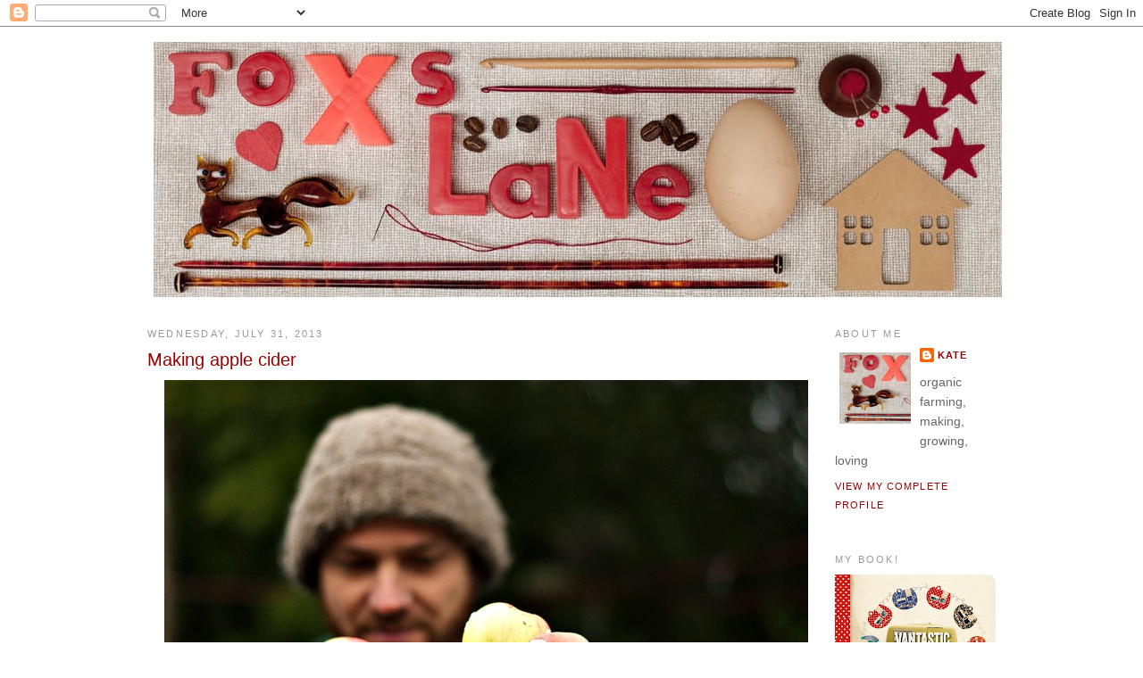

--- FILE ---
content_type: text/html; charset=UTF-8
request_url: https://foxslane.blogspot.com/2013/07/
body_size: 25204
content:
<!DOCTYPE html>
<html dir='ltr' xmlns='http://www.w3.org/1999/xhtml' xmlns:b='http://www.google.com/2005/gml/b' xmlns:data='http://www.google.com/2005/gml/data' xmlns:expr='http://www.google.com/2005/gml/expr'>
<head>
<link href='https://www.blogger.com/static/v1/widgets/2944754296-widget_css_bundle.css' rel='stylesheet' type='text/css'/>
<meta content='text/html; charset=UTF-8' http-equiv='Content-Type'/>
<meta content='blogger' name='generator'/>
<link href='https://foxslane.blogspot.com/favicon.ico' rel='icon' type='image/x-icon'/>
<link href='http://foxslane.blogspot.com/2013/07/' rel='canonical'/>
<link rel="alternate" type="application/atom+xml" title="Foxs Lane - Atom" href="https://foxslane.blogspot.com/feeds/posts/default" />
<link rel="alternate" type="application/rss+xml" title="Foxs Lane - RSS" href="https://foxslane.blogspot.com/feeds/posts/default?alt=rss" />
<link rel="service.post" type="application/atom+xml" title="Foxs Lane - Atom" href="https://www.blogger.com/feeds/4573422992082776289/posts/default" />
<!--Can't find substitution for tag [blog.ieCssRetrofitLinks]-->
<meta content='http://foxslane.blogspot.com/2013/07/' property='og:url'/>
<meta content='Foxs Lane' property='og:title'/>
<meta content='' property='og:description'/>
<title>Foxs Lane: July 2013</title>
<style id='page-skin-1' type='text/css'><!--
/*
-----------------------------------------------
Blogger Template Style
Name:     Minima
Date:     26 Feb 2004
Updated by: Blogger Team
----------------------------------------------- */
/* Variable definitions
====================
<Variable name="bgcolor" description="Page Background Color"
type="color" default="#fff">
<Variable name="textcolor" description="Text Color"
type="color" default="#333">
<Variable name="linkcolor" description="Link Color"
type="color" default="#58a">
<Variable name="pagetitlecolor" description="Blog Title Color"
type="color" default="#666">
<Variable name="descriptioncolor" description="Blog Description Color"
type="color" default="#999">
<Variable name="titlecolor" description="Post Title Color"
type="color" default="#c60">
<Variable name="bordercolor" description="Border Color"
type="color" default="#ccc">
<Variable name="sidebarcolor" description="Sidebar Title Color"
type="color" default="#999">
<Variable name="sidebartextcolor" description="Sidebar Text Color"
type="color" default="#666">
<Variable name="visitedlinkcolor" description="Visited Link Color"
type="color" default="#999">
<Variable name="bodyfont" description="Text Font"
type="font" default="normal normal 100% Georgia, Serif">
<Variable name="headerfont" description="Sidebar Title Font"
type="font"
default="normal normal 78% 'Trebuchet MS',Trebuchet,Arial,Verdana,Sans-serif">
<Variable name="pagetitlefont" description="Blog Title Font"
type="font"
default="normal normal 200% Georgia, Serif">
<Variable name="descriptionfont" description="Blog Description Font"
type="font"
default="normal normal 78% 'Trebuchet MS', Trebuchet, Arial, Verdana, Sans-serif">
<Variable name="postfooterfont" description="Post Footer Font"
type="font"
default="normal normal 78% 'Trebuchet MS', Trebuchet, Arial, Verdana, Sans-serif">
<Variable name="startSide" description="Side where text starts in blog language"
type="automatic" default="left">
<Variable name="endSide" description="Side where text ends in blog language"
type="automatic" default="right">
*/
/* Use this with templates/template-twocol.html */
body, .body-fauxcolumn-outer {
background:#ffffff;
margin:0;
color:#333333;
font:x-small Georgia Serif;
font-size/* */:/**/small;
font-size: /**/small;
text-align: center;
}
a:link {
color:#990000;
text-decoration:none;
}
a:visited {
color:#009999;
text-decoration:none;
}
a:hover {
color:#990000;
text-decoration:underline;
}
a img {
border-width:0;
}
/* Header
-----------------------------------------------
*/
#header-wrapper {
width:950px;
margin:0 auto 10px;
border:1px solid #ffffff;
}
#header-inner {
background-position: center;
margin-left: auto;
margin-right: auto;
}
#header {
margin: 5px;
border: 1px solid #ffffff;
text-align: center;
color:#666666;
}
#header h1 {
margin:5px 5px 0;
padding:15px 20px .25em;
line-height:1.2em;
text-transform:uppercase;
letter-spacing:.2em;
font: normal bold 322% Verdana, sans-serif;
}
#header a {
color:#666666;
text-decoration:none;
}
#header a:hover {
color:#666666;
}
#header .description {
margin:0 5px 5px;
padding:0 20px 15px;
max-width:700px;
text-transform:uppercase;
letter-spacing:.2em;
line-height: 1.4em;
font: normal normal 78% Arial, sans-serif;
color: #999999;
}
#header img {
margin-left: auto;
margin-right: auto;
}
/* Outer-Wrapper
----------------------------------------------- */
#outer-wrapper {
width: 950px;
margin:0 auto;
padding:10px;
text-align:left;
font: normal normal 110% Arial, sans-serif;
}
#main-wrapper {
width: 740px;
float: left;
word-wrap: break-word; /* fix for long text breaking sidebar float in IE */
overflow: hidden;     /* fix for long non-text content breaking IE sidebar float */
}
#sidebar-wrapper {
width: 180px;
float: right;
word-wrap: break-word; /* fix for long text breaking sidebar float in IE */
overflow: hidden;      /* fix for long non-text content breaking IE sidebar float */
}
/* Headings
----------------------------------------------- */
h2 {
margin:1.5em 0 .75em;
font:normal normal 78% Arial, sans-serif;
line-height: 1.4em;
text-transform:uppercase;
letter-spacing:.2em;
color:#999999;
}
/* Posts
-----------------------------------------------
*/
h2.date-header {
margin:1.5em 0 .5em;
}
.post {
margin:.5em 0 1.5em;
border-bottom:1px dotted #ffffff;
padding-bottom:1.5em;
}
.post h3 {
margin:.25em 0 0;
padding:0 0 4px;
font-size:140%;
font-weight:normal;
line-height:1.4em;
color:#990000;
}
.post h3 a, .post h3 a:visited, .post h3 strong {
display:block;
text-decoration:none;
color:#990000;
font-weight:normal;
}
.post h3 strong, .post h3 a:hover {
color:#333333;
}
.post-body {
margin:0 0 .75em;
line-height:1.6em;
}
.post-body blockquote {
line-height:1.3em;
}
.post-footer {
margin: .75em 0;
color:#999999;
text-transform:uppercase;
letter-spacing:.1em;
font: normal normal 78% Arial, sans-serif;
line-height: 1.4em;
}
.comment-link {
margin-left:.6em;
}
.post img, table.tr-caption-container {
padding:4px;
border:1px solid #ffffff;
}
.tr-caption-container img {
border: none;
padding: 0;
}
.post blockquote {
margin:1em 20px;
}
.post blockquote p {
margin:.75em 0;
}
/* Comments
----------------------------------------------- */
#comments h4 {
margin:1em 0;
font-weight: bold;
line-height: 1.4em;
text-transform:uppercase;
letter-spacing:.2em;
color: #999999;
}
#comments-block {
margin:1em 0 1.5em;
line-height:1.6em;
}
#comments-block .comment-author {
margin:.5em 0;
}
#comments-block .comment-body {
margin:.25em 0 0;
}
#comments-block .comment-footer {
margin:-.25em 0 2em;
line-height: 1.4em;
text-transform:uppercase;
letter-spacing:.1em;
}
#comments-block .comment-body p {
margin:0 0 .75em;
}
.deleted-comment {
font-style:italic;
color:gray;
}
#blog-pager-newer-link {
float: left;
}
#blog-pager-older-link {
float: right;
}
#blog-pager {
text-align: center;
}
.feed-links {
clear: both;
line-height: 2.5em;
}
/* Sidebar Content
----------------------------------------------- */
.sidebar {
color: #666666;
line-height: 1.5em;
}
.sidebar ul {
list-style:none;
margin:0 0 0;
padding:0 0 0;
}
.sidebar li {
margin:0;
padding-top:0;
padding-right:0;
padding-bottom:.25em;
padding-left:15px;
text-indent:-15px;
line-height:1.5em;
}
.sidebar .widget, .main .widget {
border-bottom:1px dotted #ffffff;
margin:0 0 1.5em;
padding:0 0 1.5em;
}
.main .Blog {
border-bottom-width: 0;
}
/* Profile
----------------------------------------------- */
.profile-img {
float: left;
margin-top: 0;
margin-right: 5px;
margin-bottom: 5px;
margin-left: 0;
padding: 4px;
border: 1px solid #ffffff;
}
.profile-data {
margin:0;
text-transform:uppercase;
letter-spacing:.1em;
font: normal normal 78% Arial, sans-serif;
color: #999999;
font-weight: bold;
line-height: 1.6em;
}
.profile-datablock {
margin:.5em 0 .5em;
}
.profile-textblock {
margin: 0.5em 0;
line-height: 1.6em;
}
.profile-link {
font: normal normal 78% Arial, sans-serif;
text-transform: uppercase;
letter-spacing: .1em;
}
/* Footer
----------------------------------------------- */
#footer {
width:660px;
clear:both;
margin:0 auto;
padding-top:15px;
line-height: 1.6em;
text-transform:uppercase;
letter-spacing:.1em;
text-align: center;
}

--></style>
<script type='text/javascript'>

  var _gaq = _gaq || [];
  _gaq.push(['_setAccount', 'UA-26446130-1']);
  _gaq.push(['_trackPageview']);

  (function() {
    var ga = document.createElement('script'); ga.type = 'text/javascript'; ga.async = true;
    ga.src = ('https:' == document.location.protocol ? 'https://ssl' : 'http://www') + '.google-analytics.com/ga.js';
    var s = document.getElementsByTagName('script')[0]; s.parentNode.insertBefore(ga, s);
  })();

</script>
<link href='https://www.blogger.com/dyn-css/authorization.css?targetBlogID=4573422992082776289&amp;zx=539c5855-d1b0-4b6b-9bed-c6f52ae2263a' media='none' onload='if(media!=&#39;all&#39;)media=&#39;all&#39;' rel='stylesheet'/><noscript><link href='https://www.blogger.com/dyn-css/authorization.css?targetBlogID=4573422992082776289&amp;zx=539c5855-d1b0-4b6b-9bed-c6f52ae2263a' rel='stylesheet'/></noscript>
<meta name='google-adsense-platform-account' content='ca-host-pub-1556223355139109'/>
<meta name='google-adsense-platform-domain' content='blogspot.com'/>

</head>
<body>
<div class='navbar section' id='navbar'><div class='widget Navbar' data-version='1' id='Navbar1'><script type="text/javascript">
    function setAttributeOnload(object, attribute, val) {
      if(window.addEventListener) {
        window.addEventListener('load',
          function(){ object[attribute] = val; }, false);
      } else {
        window.attachEvent('onload', function(){ object[attribute] = val; });
      }
    }
  </script>
<div id="navbar-iframe-container"></div>
<script type="text/javascript" src="https://apis.google.com/js/platform.js"></script>
<script type="text/javascript">
      gapi.load("gapi.iframes:gapi.iframes.style.bubble", function() {
        if (gapi.iframes && gapi.iframes.getContext) {
          gapi.iframes.getContext().openChild({
              url: 'https://www.blogger.com/navbar/4573422992082776289?origin\x3dhttps://foxslane.blogspot.com',
              where: document.getElementById("navbar-iframe-container"),
              id: "navbar-iframe"
          });
        }
      });
    </script><script type="text/javascript">
(function() {
var script = document.createElement('script');
script.type = 'text/javascript';
script.src = '//pagead2.googlesyndication.com/pagead/js/google_top_exp.js';
var head = document.getElementsByTagName('head')[0];
if (head) {
head.appendChild(script);
}})();
</script>
</div></div>
<div id='outer-wrapper'><div id='wrap2'>
<!-- skip links for text browsers -->
<span id='skiplinks' style='display:none;'>
<a href='#main'>skip to main </a> |
      <a href='#sidebar'>skip to sidebar</a>
</span>
<div id='header-wrapper'>
<div class='header section' id='header'><div class='widget Header' data-version='1' id='Header1'>
<div id='header-inner'>
<a href='https://foxslane.blogspot.com/' style='display: block'>
<img alt='Foxs Lane' height='286px; ' id='Header1_headerimg' src='https://blogger.googleusercontent.com/img/b/R29vZ2xl/AVvXsEiY9w7f1MhfVVkfLA5PvSPYCwRUQeR3pCKB_vFM-8jfF1erf1nk2gQjqLgZDYhctpNfCaHgwOmrymWYjXTih93qXNua2zXiL9F8ePU0R3K1ldHHPBdqErqrrXEBDj5uuxbOAIoojGNS1VU/s1600/20121003_9107.jpg' style='display: block' width='950px; '/>
</a>
</div>
</div></div>
</div>
<div id='content-wrapper'>
<div id='crosscol-wrapper' style='text-align:center'>
<div class='crosscol no-items section' id='crosscol'></div>
</div>
<div id='main-wrapper'>
<div class='main section' id='main'><div class='widget Blog' data-version='1' id='Blog1'>
<div class='blog-posts hfeed'>

          <div class="date-outer">
        
<h2 class='date-header'><span>Wednesday, July 31, 2013</span></h2>

          <div class="date-posts">
        
<div class='post-outer'>
<div class='post hentry uncustomized-post-template' itemprop='blogPost' itemscope='itemscope' itemtype='http://schema.org/BlogPosting'>
<meta content='https://blogger.googleusercontent.com/img/b/R29vZ2xl/AVvXsEgQNgT8fLG9DEvWzmWJAuDq4yuOPV5iujyBBgqGWZTnIjzfgGPFq-lH-hGPi64NHkJh6UFUOfdravCAYLXMuLnrg_NL0cinleBA32REJqGvq4gEuusAYeXHTNTunV5KOTomELgQLBBC8kM/s1600/DSC_0744.jpg' itemprop='image_url'/>
<meta content='4573422992082776289' itemprop='blogId'/>
<meta content='2416224424967208440' itemprop='postId'/>
<a name='2416224424967208440'></a>
<h3 class='post-title entry-title' itemprop='name'>
<a href='https://foxslane.blogspot.com/2013/07/making-apple-cider.html'>Making apple cider</a>
</h3>
<div class='post-header'>
<div class='post-header-line-1'></div>
</div>
<div class='post-body entry-content' id='post-body-2416224424967208440' itemprop='description articleBody'>
<div class="separator" style="clear: both; text-align: center;">
<a href="https://blogger.googleusercontent.com/img/b/R29vZ2xl/AVvXsEgQNgT8fLG9DEvWzmWJAuDq4yuOPV5iujyBBgqGWZTnIjzfgGPFq-lH-hGPi64NHkJh6UFUOfdravCAYLXMuLnrg_NL0cinleBA32REJqGvq4gEuusAYeXHTNTunV5KOTomELgQLBBC8kM/s1600/DSC_0744.jpg" imageanchor="1" style="margin-left: 1em; margin-right: 1em;"><img border="0" src="https://blogger.googleusercontent.com/img/b/R29vZ2xl/AVvXsEgQNgT8fLG9DEvWzmWJAuDq4yuOPV5iujyBBgqGWZTnIjzfgGPFq-lH-hGPi64NHkJh6UFUOfdravCAYLXMuLnrg_NL0cinleBA32REJqGvq4gEuusAYeXHTNTunV5KOTomELgQLBBC8kM/s1600/DSC_0744.jpg" /></a></div>
<div class="separator" style="clear: both; text-align: center;">
<br /></div>
<div class="separator" style="clear: both; text-align: center;">
<a href="https://blogger.googleusercontent.com/img/b/R29vZ2xl/AVvXsEiGCXtz4kG-ukwuwiGfVl1Ez2Z1Pau9QnFK5w_VQcN1uWKiiI1nq326hqtZqPvck2r6VLLl6b2d_ct2hd_qG9bjEbA0ZQJ92VcrZPLicSl5eILYNn9bYssc3D5kToVJvlfsRopltW0xQp0/s1600/DSC_0835.jpg" imageanchor="1" style="margin-left: 1em; margin-right: 1em;"><img border="0" src="https://blogger.googleusercontent.com/img/b/R29vZ2xl/AVvXsEiGCXtz4kG-ukwuwiGfVl1Ez2Z1Pau9QnFK5w_VQcN1uWKiiI1nq326hqtZqPvck2r6VLLl6b2d_ct2hd_qG9bjEbA0ZQJ92VcrZPLicSl5eILYNn9bYssc3D5kToVJvlfsRopltW0xQp0/s1600/DSC_0835.jpg" /></a></div>
<br />
<div class="separator" style="clear: both; text-align: center;">
<a href="https://blogger.googleusercontent.com/img/b/R29vZ2xl/AVvXsEhou8lXgitryfMdRqu33YBXSNh4VfXaNZ16COkPYKvl3UqFBhvpRIKM0j94VZTpoHY-de6TirZw4I0qQfRQEnmnBxqLK-ZBwALD0DOoPBm35mRbg45zUkkEDIhr_NAJTzPBx__dIkAf7a4/s1600/DSC_0845.jpg" imageanchor="1" style="margin-left: 1em; margin-right: 1em;"><img border="0" src="https://blogger.googleusercontent.com/img/b/R29vZ2xl/AVvXsEhou8lXgitryfMdRqu33YBXSNh4VfXaNZ16COkPYKvl3UqFBhvpRIKM0j94VZTpoHY-de6TirZw4I0qQfRQEnmnBxqLK-ZBwALD0DOoPBm35mRbg45zUkkEDIhr_NAJTzPBx__dIkAf7a4/s1600/DSC_0845.jpg" /></a></div>
<div class="separator" style="clear: both; text-align: center;">
<br /></div>
<div class="separator" style="clear: both; text-align: center;">
<a href="https://blogger.googleusercontent.com/img/b/R29vZ2xl/AVvXsEjzECPasCtz_jopDDiishrOf7EtAnUfXDDXXc_Ca8SRaRY_OfBogYYR1IOEkdxs4MvPC0L8tFqBgctbPa-GpjXyJn5RCmTkpQ8XhxFLOcX43bh8UV5psZbyceEBJMy53zn7JXkaMDqjlcA/s1600/DSC_0773.jpg" imageanchor="1" style="margin-left: 1em; margin-right: 1em;"><img border="0" src="https://blogger.googleusercontent.com/img/b/R29vZ2xl/AVvXsEjzECPasCtz_jopDDiishrOf7EtAnUfXDDXXc_Ca8SRaRY_OfBogYYR1IOEkdxs4MvPC0L8tFqBgctbPa-GpjXyJn5RCmTkpQ8XhxFLOcX43bh8UV5psZbyceEBJMy53zn7JXkaMDqjlcA/s1600/DSC_0773.jpg" /></a></div>
<div class="separator" style="clear: both; text-align: center;">
</div>
<div class="separator" style="clear: both; text-align: center;">
<br /></div>
<div class="separator" style="clear: both; text-align: center;">
<a href="https://blogger.googleusercontent.com/img/b/R29vZ2xl/AVvXsEguB3O-eqvruI2kVeTA5Yy4pruJHenAyPi8LpUae2sEWxCFwJDsmaDZSOAe7dYZB2iXqi-hlJRYBQcVHeQ7M4gbeq2052IDv2vcF3vvJkdPqxgmNv0LGwqCzCYgaGohrzpCELpC0vOEpxc/s1600/DSC_0751.jpg" imageanchor="1" style="margin-left: 1em; margin-right: 1em;"><img border="0" src="https://blogger.googleusercontent.com/img/b/R29vZ2xl/AVvXsEguB3O-eqvruI2kVeTA5Yy4pruJHenAyPi8LpUae2sEWxCFwJDsmaDZSOAe7dYZB2iXqi-hlJRYBQcVHeQ7M4gbeq2052IDv2vcF3vvJkdPqxgmNv0LGwqCzCYgaGohrzpCELpC0vOEpxc/s1600/DSC_0751.jpg" /></a></div>
<div class="separator" style="clear: both; text-align: center;">
<br /></div>
<div class="separator" style="clear: both; text-align: center;">
<a href="https://blogger.googleusercontent.com/img/b/R29vZ2xl/AVvXsEhwdJUTG2Ziba7PQAhuVlLs9q2gUM0dCLDr_oJVolgTKe5Xu0veleTAten1i75JbD1OES9Oqdey-phvC4g9MtQ8jKaYmKBx0McbuGnGeIiHd3Va6euNPfNyAfO2IDodyd4vERrK8UHPd9k/s1600/DSC_0843.jpg" imageanchor="1" style="margin-left: 1em; margin-right: 1em;"><img border="0" src="https://blogger.googleusercontent.com/img/b/R29vZ2xl/AVvXsEhwdJUTG2Ziba7PQAhuVlLs9q2gUM0dCLDr_oJVolgTKe5Xu0veleTAten1i75JbD1OES9Oqdey-phvC4g9MtQ8jKaYmKBx0McbuGnGeIiHd3Va6euNPfNyAfO2IDodyd4vERrK8UHPd9k/s1600/DSC_0843.jpg" /></a></div>
<div class="separator" style="clear: both; text-align: center;">
<br /></div>
<div class="separator" style="clear: both; text-align: center;">
<a href="https://blogger.googleusercontent.com/img/b/R29vZ2xl/AVvXsEjUkbaF68_WAoWv39tq4nln3vfi84rZY4wzExEuRdx-MA4v3mnxuqNVKV16PU-h-sQMIoGnpUlgnhFxCIN_z46KZNhP7qrhT1J5cLyRlKvnLFIuJsCxNK2oDMZGIazKYBCF34USRXtWppc/s1600/DSC_0758.jpg" imageanchor="1" style="margin-left: 1em; margin-right: 1em;"><img border="0" src="https://blogger.googleusercontent.com/img/b/R29vZ2xl/AVvXsEjUkbaF68_WAoWv39tq4nln3vfi84rZY4wzExEuRdx-MA4v3mnxuqNVKV16PU-h-sQMIoGnpUlgnhFxCIN_z46KZNhP7qrhT1J5cLyRlKvnLFIuJsCxNK2oDMZGIazKYBCF34USRXtWppc/s1600/DSC_0758.jpg" /></a></div>
<div class="separator" style="clear: both; text-align: center;">
<br /></div>
<div class="separator" style="clear: both; text-align: center;">
<a href="https://blogger.googleusercontent.com/img/b/R29vZ2xl/AVvXsEinOS8hEkV7dRbu7rr_yr_cWNocAeHG_yosUBVhsmhAkP-Uy9mC7sj3bIxq24Ooi-HG39MuFwtHwGkBU5Kzk3521VpGUBL1ypXrYBqoysi2qxbSpvazcBes_q2ctMzPLSkOV-_DzePFVS0/s1600/DSC_0777.jpg" imageanchor="1" style="margin-left: 1em; margin-right: 1em;"><img border="0" src="https://blogger.googleusercontent.com/img/b/R29vZ2xl/AVvXsEinOS8hEkV7dRbu7rr_yr_cWNocAeHG_yosUBVhsmhAkP-Uy9mC7sj3bIxq24Ooi-HG39MuFwtHwGkBU5Kzk3521VpGUBL1ypXrYBqoysi2qxbSpvazcBes_q2ctMzPLSkOV-_DzePFVS0/s1600/DSC_0777.jpg" /></a></div>
<div class="separator" style="clear: both; text-align: center;">
<br /></div>
<div class="separator" style="clear: both; text-align: center;">
<a href="https://blogger.googleusercontent.com/img/b/R29vZ2xl/AVvXsEhtkGDxUXJTBKb2ITNembtQ6P3rZeaVGBS3LWqw4vhJqJH1iD3OKxgwWBPRKXHuQKfmak7_nGc1_IdeQ3RW0PUpol9G6Kyqg5VqDgkImwEVVreVvGyr_XO3HtCZLAyMiL32IS1av9YGwbk/s1600/DSC_0780.jpg" imageanchor="1" style="margin-left: 1em; margin-right: 1em;"><img border="0" src="https://blogger.googleusercontent.com/img/b/R29vZ2xl/AVvXsEhtkGDxUXJTBKb2ITNembtQ6P3rZeaVGBS3LWqw4vhJqJH1iD3OKxgwWBPRKXHuQKfmak7_nGc1_IdeQ3RW0PUpol9G6Kyqg5VqDgkImwEVVreVvGyr_XO3HtCZLAyMiL32IS1av9YGwbk/s1600/DSC_0780.jpg" /></a></div>
<div class="separator" style="clear: both; text-align: center;">
<br /></div>
<div class="separator" style="clear: both; text-align: center;">
<a href="https://blogger.googleusercontent.com/img/b/R29vZ2xl/AVvXsEhmQhsj9zyrHPN5Q2-qY_MMQA1p1aqUJIa7fTPQhsU-1R0pjVqDb14g7kCifawhZzwPsKWmhrTR2Mp_uK40dHTt98tOqWOFrLjRRn0uR-IOcABIc7WIxJNkADw8KADYORRUTEm6gKKpT3A/s1600/DSC_0814.jpg" imageanchor="1" style="margin-left: 1em; margin-right: 1em;"><img border="0" src="https://blogger.googleusercontent.com/img/b/R29vZ2xl/AVvXsEhmQhsj9zyrHPN5Q2-qY_MMQA1p1aqUJIa7fTPQhsU-1R0pjVqDb14g7kCifawhZzwPsKWmhrTR2Mp_uK40dHTt98tOqWOFrLjRRn0uR-IOcABIc7WIxJNkADw8KADYORRUTEm6gKKpT3A/s1600/DSC_0814.jpg" /></a></div>
<div class="separator" style="clear: both; text-align: center;">
<br /></div>
<div class="separator" style="clear: both; text-align: center;">
<a href="https://blogger.googleusercontent.com/img/b/R29vZ2xl/AVvXsEjV969pAqWWCNzpF02evJ16yuT_SJCAbCsjXZzgw6vS60BOxRqiZrcWSivVmhukbO2sIcJgg_dzSFYIO5zaXMkalOuUofuUc9XnESqwwT4FoP6tihdUD65jMldap_C2hkr4ytOEdcuX_Vw/s1600/DSC_0823.jpg" imageanchor="1" style="margin-left: 1em; margin-right: 1em;"><img border="0" src="https://blogger.googleusercontent.com/img/b/R29vZ2xl/AVvXsEjV969pAqWWCNzpF02evJ16yuT_SJCAbCsjXZzgw6vS60BOxRqiZrcWSivVmhukbO2sIcJgg_dzSFYIO5zaXMkalOuUofuUc9XnESqwwT4FoP6tihdUD65jMldap_C2hkr4ytOEdcuX_Vw/s1600/DSC_0823.jpg" /></a></div>
<div class="separator" style="clear: both; text-align: center;">
<br /></div>
<div class="separator" style="clear: both; text-align: center;">
<a href="https://blogger.googleusercontent.com/img/b/R29vZ2xl/AVvXsEho1dM240XA9ruc0kTfi6a6pQsiihStkJcKqyKLagdhXA8OCBeg8ykw92CFbdOM_L8l0YOHT8Z2Cs6tLLMJlB8imh5o3wlmyTi1vWPtKaQTxotf4vqpLbCDiVdpn_Qrx5kDRruasYYZ-d4/s1600/DSC_0765.jpg" imageanchor="1" style="margin-left: 1em; margin-right: 1em;"><img border="0" src="https://blogger.googleusercontent.com/img/b/R29vZ2xl/AVvXsEho1dM240XA9ruc0kTfi6a6pQsiihStkJcKqyKLagdhXA8OCBeg8ykw92CFbdOM_L8l0YOHT8Z2Cs6tLLMJlB8imh5o3wlmyTi1vWPtKaQTxotf4vqpLbCDiVdpn_Qrx5kDRruasYYZ-d4/s1600/DSC_0765.jpg" /></a></div>
<div class="separator" style="clear: both; text-align: center;">
<br /></div>
<div class="separator" style="clear: both; text-align: center;">
<a href="https://blogger.googleusercontent.com/img/b/R29vZ2xl/AVvXsEjb3kSMl-kRq0wt1A8jAyNQR5isB-yAvkS1C9AtakmxGgK4geg_sXdrlFkGBczTz5Ubun1WGS9LMiarUicbtnz3G8aUgpRwdVrSU3BoWOgt-BPIXz-Vqq8gaPmXTvHqBILTVZsC5giaDyo/s1600/DSC_0788.jpg" imageanchor="1" style="margin-left: 1em; margin-right: 1em;"><img border="0" src="https://blogger.googleusercontent.com/img/b/R29vZ2xl/AVvXsEjb3kSMl-kRq0wt1A8jAyNQR5isB-yAvkS1C9AtakmxGgK4geg_sXdrlFkGBczTz5Ubun1WGS9LMiarUicbtnz3G8aUgpRwdVrSU3BoWOgt-BPIXz-Vqq8gaPmXTvHqBILTVZsC5giaDyo/s1600/DSC_0788.jpg" /></a></div>
<br />
<div class="separator" style="clear: both; text-align: center;">
<a href="https://blogger.googleusercontent.com/img/b/R29vZ2xl/AVvXsEinoNo3KMDuvWbaGO5eB5VIRjQ4EQjTFSP2jSpX6b3QMGQr2E1NR6ax2c9Piuc00dHmTouJjy_EE_hOG-d7VsJozsrW7REGnAyDcfy-TKA-4cM2o_oAvoyOiC5XXDPrvgXb7nZWn-PPKSc/s1600/DSC_0785.jpg" imageanchor="1" style="margin-left: 1em; margin-right: 1em;"><img border="0" src="https://blogger.googleusercontent.com/img/b/R29vZ2xl/AVvXsEinoNo3KMDuvWbaGO5eB5VIRjQ4EQjTFSP2jSpX6b3QMGQr2E1NR6ax2c9Piuc00dHmTouJjy_EE_hOG-d7VsJozsrW7REGnAyDcfy-TKA-4cM2o_oAvoyOiC5XXDPrvgXb7nZWn-PPKSc/s1600/DSC_0785.jpg" /></a></div>
<div class="separator" style="clear: both; text-align: center;">
<br /></div>
<div class="separator" style="clear: both; text-align: center;">
<a href="https://blogger.googleusercontent.com/img/b/R29vZ2xl/AVvXsEiFFuJyjNd8WSQdDHUD1KGDHefRDrF-Lvz1nrSG3xgiXGUrZjC3eKyy1ve0QFdF-EgZsntUQjl3iDb-myO2iLEAAVKRNXEt4MiXhh8uaogIgZYQrFgt51giT3_Hd12KZpF8w-nNDyKdb4w/s1600/DSC_0730.jpg" imageanchor="1" style="margin-left: 1em; margin-right: 1em;"><img border="0" src="https://blogger.googleusercontent.com/img/b/R29vZ2xl/AVvXsEiFFuJyjNd8WSQdDHUD1KGDHefRDrF-Lvz1nrSG3xgiXGUrZjC3eKyy1ve0QFdF-EgZsntUQjl3iDb-myO2iLEAAVKRNXEt4MiXhh8uaogIgZYQrFgt51giT3_Hd12KZpF8w-nNDyKdb4w/s1600/DSC_0730.jpg" /></a></div>
<div class="separator" style="clear: both; text-align: center;">
<br /></div>
<div class="separator" style="clear: both; text-align: center;">
<a href="https://blogger.googleusercontent.com/img/b/R29vZ2xl/AVvXsEicbWLEu7tyt9Ke-XPhN5MeEineuvwyY36xUgozpJZRWrb5Co7GSCybQOrmq3YI9XOLKK23a02zY4XCDRxMvJQREL2pG4yzFqzwIAj7zurnus9P9SHoWJdAmBQ6f77S6lQuPr_c2-ccxGA/s1600/DSC_0829.jpg" imageanchor="1" style="margin-left: 1em; margin-right: 1em;"><img border="0" src="https://blogger.googleusercontent.com/img/b/R29vZ2xl/AVvXsEicbWLEu7tyt9Ke-XPhN5MeEineuvwyY36xUgozpJZRWrb5Co7GSCybQOrmq3YI9XOLKK23a02zY4XCDRxMvJQREL2pG4yzFqzwIAj7zurnus9P9SHoWJdAmBQ6f77S6lQuPr_c2-ccxGA/s1600/DSC_0829.jpg" /></a></div>
A few nights ago, we were lying in bed when my farmer boy asked me how I am managing to keep my feet on the ground with all the book buzz going on around me. It was an interesting question and I had to think about it for a bit before answering.<br />
<br />
In the end I realised that the answer is simple. There is so much gritty, real life stuff going on here all the time that I have no choice. None at all.<br />
<br />
In amongst the interviews and the photo shoots and the articles and the blog posts and the small film and the gorgeous comments from you guys, is my real life and it is unstyled and not a bit glamorous.<br />
<br />
There are the girls and Bren and their adventures and issues, the ever changing farm stuff, the house work, the bills, the crazy bunnies, the mud, the desperate list of garden chores, the running low on toilet paper, the hungry fires, the stinky fridge, the breakfasts, lunches and dinners...the list is endless and urgent and ignorant of any book I may have written.<br />
<br />
Having said all that, last night after seeing my book in the windows of two book-shops in Melbourne, it did take me longer than usual to calm down and get to sleep. What a crazy ride. What an incredible adventure. I am grateful for this experience beyond measure.<br />
<br />
But I'd best be off now and clean up the crazy sawdust mess the bunnies have just made and do last night's dinner dishes...blah!<br />
<br />
Lots of love to you guys and thank you, over and over....x
<div style='clear: both;'></div>
</div>
<div class='post-footer'>
<div class='post-footer-line post-footer-line-1'>
<span class='post-author vcard'>
Posted by
<span class='fn' itemprop='author' itemscope='itemscope' itemtype='http://schema.org/Person'>
<meta content='https://www.blogger.com/profile/04234467488696653117' itemprop='url'/>
<a class='g-profile' href='https://www.blogger.com/profile/04234467488696653117' rel='author' title='author profile'>
<span itemprop='name'>Kate</span>
</a>
</span>
</span>
<span class='post-timestamp'>
at
<meta content='http://foxslane.blogspot.com/2013/07/making-apple-cider.html' itemprop='url'/>
<a class='timestamp-link' href='https://foxslane.blogspot.com/2013/07/making-apple-cider.html' rel='bookmark' title='permanent link'><abbr class='published' itemprop='datePublished' title='2013-07-31T12:02:00+10:00'>12:02&#8239;PM</abbr></a>
</span>
<span class='post-comment-link'>
<a class='comment-link' href='https://foxslane.blogspot.com/2013/07/making-apple-cider.html#comment-form' onclick=''>
19 comments:
  </a>
</span>
<span class='post-icons'>
<span class='item-action'>
<a href='https://www.blogger.com/email-post/4573422992082776289/2416224424967208440' title='Email Post'>
<img alt='' class='icon-action' height='13' src='https://resources.blogblog.com/img/icon18_email.gif' width='18'/>
</a>
</span>
<span class='item-control blog-admin pid-1290000839'>
<a href='https://www.blogger.com/post-edit.g?blogID=4573422992082776289&postID=2416224424967208440&from=pencil' title='Edit Post'>
<img alt='' class='icon-action' height='18' src='https://resources.blogblog.com/img/icon18_edit_allbkg.gif' width='18'/>
</a>
</span>
</span>
<div class='post-share-buttons goog-inline-block'>
</div>
</div>
<div class='post-footer-line post-footer-line-2'>
<span class='post-labels'>
Labels:
<a href='https://foxslane.blogspot.com/search/label/apples' rel='tag'>apples</a>,
<a href='https://foxslane.blogspot.com/search/label/book' rel='tag'>book</a>,
<a href='https://foxslane.blogspot.com/search/label/cider' rel='tag'>cider</a>,
<a href='https://foxslane.blogspot.com/search/label/Daylesford%20Organics' rel='tag'>Daylesford Organics</a>,
<a href='https://foxslane.blogspot.com/search/label/family' rel='tag'>family</a>,
<a href='https://foxslane.blogspot.com/search/label/vantastic' rel='tag'>vantastic</a>
</span>
</div>
<div class='post-footer-line post-footer-line-3'>
<span class='post-location'>
</span>
</div>
</div>
</div>
</div>

          </div></div>
        

          <div class="date-outer">
        
<h2 class='date-header'><span>Sunday, July 28, 2013</span></h2>

          <div class="date-posts">
        
<div class='post-outer'>
<div class='post hentry uncustomized-post-template' itemprop='blogPost' itemscope='itemscope' itemtype='http://schema.org/BlogPosting'>
<meta content='https://blogger.googleusercontent.com/img/b/R29vZ2xl/AVvXsEiAB7pudrZfWEhmKq6l3Q0V7Fr5iv0yhwlkAFx5HXOwbZO-Mpq9ds19aHP5bBQAceqnlmigIZSwArPL8nuCHI6xePO66wwTjxO21z1-nwIDl4GfahYhGFHXvhgp2tCzQCfCmFCLJqY8-dk/s1600/Image.jpg' itemprop='image_url'/>
<meta content='4573422992082776289' itemprop='blogId'/>
<meta content='5685371079663220691' itemprop='postId'/>
<a name='5685371079663220691'></a>
<h3 class='post-title entry-title' itemprop='name'>
<a href='https://foxslane.blogspot.com/2013/07/an-invitation-broken-blog-and-great-big.html'>an invitation, a broken blog and a great big fat thank you...x</a>
</h3>
<div class='post-header'>
<div class='post-header-line-1'></div>
</div>
<div class='post-body entry-content' id='post-body-5685371079663220691' itemprop='description articleBody'>
<div class="separator" style="clear: both; text-align: center;">
<a href="https://blogger.googleusercontent.com/img/b/R29vZ2xl/AVvXsEiAB7pudrZfWEhmKq6l3Q0V7Fr5iv0yhwlkAFx5HXOwbZO-Mpq9ds19aHP5bBQAceqnlmigIZSwArPL8nuCHI6xePO66wwTjxO21z1-nwIDl4GfahYhGFHXvhgp2tCzQCfCmFCLJqY8-dk/s1600/Image.jpg" imageanchor="1" style="margin-left: 1em; margin-right: 1em;"><img border="0" src="https://blogger.googleusercontent.com/img/b/R29vZ2xl/AVvXsEiAB7pudrZfWEhmKq6l3Q0V7Fr5iv0yhwlkAFx5HXOwbZO-Mpq9ds19aHP5bBQAceqnlmigIZSwArPL8nuCHI6xePO66wwTjxO21z1-nwIDl4GfahYhGFHXvhgp2tCzQCfCmFCLJqY8-dk/s1600/Image.jpg" /></a></div>
<br />
An <b>invitation</b> - please see above and please come.<br />
<br />
An opportunity to <b>win</b> a copy of my book - please see my last post.<br />
<br />
A <b>broken</b> blog - for some unknown reason, the last 158 comments on my last blog post didn't show up on the blog. I have no idea why. I have written to blogger and await their reply. I feel a bit sick.<br />
<br />
In the meantime, please write your giveaway entries on <b>this</b> post here.<br />
<br />
But not all is lost, I have all the emails that go with your missing entries secured <b>safely</b> in my inbox.<br />
<br />
We'll draw the two winners from <b>ALL</b> the entries, on the blog and in my inbox, next Thursday 1st August.<br />
<br />
And finally, thank you, thank you, <b>thank you</b> all for the kindest, most heart warming and generous comments on the giveaway post. You have made me laugh (farmer Bren centre-fold), you have made me cry (I'm seriously such a sook lately) and you have completely blown me away. I feel super lucky and thrilled to have you all in my life.<br />
<br />
Love Kate xx
<div style='clear: both;'></div>
</div>
<div class='post-footer'>
<div class='post-footer-line post-footer-line-1'>
<span class='post-author vcard'>
Posted by
<span class='fn' itemprop='author' itemscope='itemscope' itemtype='http://schema.org/Person'>
<meta content='https://www.blogger.com/profile/04234467488696653117' itemprop='url'/>
<a class='g-profile' href='https://www.blogger.com/profile/04234467488696653117' rel='author' title='author profile'>
<span itemprop='name'>Kate</span>
</a>
</span>
</span>
<span class='post-timestamp'>
at
<meta content='http://foxslane.blogspot.com/2013/07/an-invitation-broken-blog-and-great-big.html' itemprop='url'/>
<a class='timestamp-link' href='https://foxslane.blogspot.com/2013/07/an-invitation-broken-blog-and-great-big.html' rel='bookmark' title='permanent link'><abbr class='published' itemprop='datePublished' title='2013-07-28T20:28:00+10:00'>8:28&#8239;PM</abbr></a>
</span>
<span class='post-comment-link'>
<a class='comment-link' href='https://foxslane.blogspot.com/2013/07/an-invitation-broken-blog-and-great-big.html#comment-form' onclick=''>
98 comments:
  </a>
</span>
<span class='post-icons'>
<span class='item-action'>
<a href='https://www.blogger.com/email-post/4573422992082776289/5685371079663220691' title='Email Post'>
<img alt='' class='icon-action' height='13' src='https://resources.blogblog.com/img/icon18_email.gif' width='18'/>
</a>
</span>
<span class='item-control blog-admin pid-1290000839'>
<a href='https://www.blogger.com/post-edit.g?blogID=4573422992082776289&postID=5685371079663220691&from=pencil' title='Edit Post'>
<img alt='' class='icon-action' height='18' src='https://resources.blogblog.com/img/icon18_edit_allbkg.gif' width='18'/>
</a>
</span>
</span>
<div class='post-share-buttons goog-inline-block'>
</div>
</div>
<div class='post-footer-line post-footer-line-2'>
<span class='post-labels'>
Labels:
<a href='https://foxslane.blogspot.com/search/label/giveaway' rel='tag'>giveaway</a>,
<a href='https://foxslane.blogspot.com/search/label/vantastic' rel='tag'>vantastic</a>
</span>
</div>
<div class='post-footer-line post-footer-line-3'>
<span class='post-location'>
</span>
</div>
</div>
</div>
</div>

          </div></div>
        

          <div class="date-outer">
        
<h2 class='date-header'><span>Friday, July 26, 2013</span></h2>

          <div class="date-posts">
        
<div class='post-outer'>
<div class='post hentry uncustomized-post-template' itemprop='blogPost' itemscope='itemscope' itemtype='http://schema.org/BlogPosting'>
<meta content='https://blogger.googleusercontent.com/img/b/R29vZ2xl/AVvXsEgku7aN4MGQCFlB0V8VvQhkrvQcixV4C6-ywJNTtweRJUAwRxpWYJnBnKddEr42MpoTsojTpTDoo3gKn8mRzBojgy01g2-l9qK1iTN5ihrTxapUVlJyBnEMlyxhUAfTa5Kwc0kVAkIPVl0/s1600/DSC_0857.jpg' itemprop='image_url'/>
<meta content='4573422992082776289' itemprop='blogId'/>
<meta content='6902343844931019278' itemprop='postId'/>
<a name='6902343844931019278'></a>
<h3 class='post-title entry-title' itemprop='name'>
<a href='https://foxslane.blogspot.com/2013/07/win-copy-of-my-book-vantastic.html'>WIN a copy of my book #VANTASTIC</a>
</h3>
<div class='post-header'>
<div class='post-header-line-1'></div>
</div>
<div class='post-body entry-content' id='post-body-6902343844931019278' itemprop='description articleBody'>
<div class="separator" style="clear: both; text-align: center;">
<a href="https://blogger.googleusercontent.com/img/b/R29vZ2xl/AVvXsEgku7aN4MGQCFlB0V8VvQhkrvQcixV4C6-ywJNTtweRJUAwRxpWYJnBnKddEr42MpoTsojTpTDoo3gKn8mRzBojgy01g2-l9qK1iTN5ihrTxapUVlJyBnEMlyxhUAfTa5Kwc0kVAkIPVl0/s1600/DSC_0857.jpg" imageanchor="1" style="margin-left: 1em; margin-right: 1em;"><img border="0" src="https://blogger.googleusercontent.com/img/b/R29vZ2xl/AVvXsEgku7aN4MGQCFlB0V8VvQhkrvQcixV4C6-ywJNTtweRJUAwRxpWYJnBnKddEr42MpoTsojTpTDoo3gKn8mRzBojgy01g2-l9qK1iTN5ihrTxapUVlJyBnEMlyxhUAfTa5Kwc0kVAkIPVl0/s1600/DSC_0857.jpg" /></a></div>
The count down has begun. My book will be in shops and available to buy from next Thursday. That's six days from now!!<br />
<br />
I really can't believe it. I cannot imagine what it'll be like to walk into a bookshop and see it there on the shelf. I can't believe that after all this time, after the phone calls and contracts, after all the writing and photographing, after the dead lines and edits and word counts, that the time is almost here. Wow!<br />
<br />
So I thought just as a sneak peek we could take you through some of our fave pages and then give you a chance to win a copy for yourself.<br />
<br />
Here goes;<br />
<br />
<div class="separator" style="clear: both; text-align: center;">
<a href="https://blogger.googleusercontent.com/img/b/R29vZ2xl/AVvXsEh-auEeTxyJwM3rZNw5Etc_VZoIIJT-l9naYosIICpp23xBQRjoxxnnVXli3eJn0MrnLqWGAg6C3isaoVcC3r9anjTMQcn1MNgLCgBNE0h-BSukd7KJrDtg8Wg9IgjWZ90QgXX_IaBAXsg/s1600/DSC_0859.jpg" imageanchor="1" style="margin-left: 1em; margin-right: 1em;"><img border="0" src="https://blogger.googleusercontent.com/img/b/R29vZ2xl/AVvXsEh-auEeTxyJwM3rZNw5Etc_VZoIIJT-l9naYosIICpp23xBQRjoxxnnVXli3eJn0MrnLqWGAg6C3isaoVcC3r9anjTMQcn1MNgLCgBNE0h-BSukd7KJrDtg8Wg9IgjWZ90QgXX_IaBAXsg/s1600/DSC_0859.jpg" /></a></div>
<br />
<div class="separator" style="clear: both; text-align: center;">
<a href="https://blogger.googleusercontent.com/img/b/R29vZ2xl/AVvXsEiEw8sna3W5V12CVbfmlZN6wYKl42KcaAbLeatlyCJun-9mEFF-d0MB7l-VLa3b5CN0olhp67MPon2GLg1i7bKhqxcFDUxWwm3FPyDyChTUkjcH3SxJditVSO2EHBa-Ld9yJOzHLVKQtkQ/s1600/DSC_0850.jpg" imageanchor="1" style="margin-left: 1em; margin-right: 1em;"><img border="0" src="https://blogger.googleusercontent.com/img/b/R29vZ2xl/AVvXsEiEw8sna3W5V12CVbfmlZN6wYKl42KcaAbLeatlyCJun-9mEFF-d0MB7l-VLa3b5CN0olhp67MPon2GLg1i7bKhqxcFDUxWwm3FPyDyChTUkjcH3SxJditVSO2EHBa-Ld9yJOzHLVKQtkQ/s1600/DSC_0850.jpg" /></a></div>
<br />
<div class="separator" style="clear: both; text-align: center;">
<a href="https://blogger.googleusercontent.com/img/b/R29vZ2xl/AVvXsEhcs1MVddO8ULlXwpSQat5wV3R5ep8TVSIOH4jw53oUHu2va9g_iIeQyfnsiF66eXb-slKn-EoRc125Uai7_wYiaFTsj48MPm74tLS7qEruIoTMJlgFm_BZfGEyKmw379ju7eQNkkhkQs8/s1600/DSC_0851.jpg" imageanchor="1" style="margin-left: 1em; margin-right: 1em;"><img border="0" src="https://blogger.googleusercontent.com/img/b/R29vZ2xl/AVvXsEhcs1MVddO8ULlXwpSQat5wV3R5ep8TVSIOH4jw53oUHu2va9g_iIeQyfnsiF66eXb-slKn-EoRc125Uai7_wYiaFTsj48MPm74tLS7qEruIoTMJlgFm_BZfGEyKmw379ju7eQNkkhkQs8/s1600/DSC_0851.jpg" /></a></div>
<br />
<div class="separator" style="clear: both; text-align: center;">
<a href="https://blogger.googleusercontent.com/img/b/R29vZ2xl/AVvXsEi-N1kCeTf3R_lktpbOPQu72kSetgCkiLrfjFixbpkgmKP7ZfaKUBz_GF2I76QSNA0L8CFFrGAFInQg3oeKsD0GNPngBbQASmSoBhc0xJ11R-KKTeybMnZnBKAIVcr-bAXLyCjJ9Xc6ybQ/s1600/DSC_0854.jpg" imageanchor="1" style="margin-left: 1em; margin-right: 1em;"><img border="0" src="https://blogger.googleusercontent.com/img/b/R29vZ2xl/AVvXsEi-N1kCeTf3R_lktpbOPQu72kSetgCkiLrfjFixbpkgmKP7ZfaKUBz_GF2I76QSNA0L8CFFrGAFInQg3oeKsD0GNPngBbQASmSoBhc0xJ11R-KKTeybMnZnBKAIVcr-bAXLyCjJ9Xc6ybQ/s1600/DSC_0854.jpg" /></a></div>
<div class="separator" style="clear: both; text-align: left;">
<br /></div>
<div class="separator" style="clear: both; text-align: center;">
<a href="https://blogger.googleusercontent.com/img/b/R29vZ2xl/AVvXsEjCfzwg4dmIz6GB8wuCuH8MAMKtAoHgLnyceL8HEKZmO4E_QGdfUg4MFr78WjGpLHICIvqtpteiGBwJa0Ec-CtKC1vLWbEsEK94ijDz6lAEfDTltrNn3eQK4qFekAudfRhHudYQFmCYfog/s1600/DSC_0865.jpg" imageanchor="1" style="margin-left: 1em; margin-right: 1em;"><img border="0" src="https://blogger.googleusercontent.com/img/b/R29vZ2xl/AVvXsEjCfzwg4dmIz6GB8wuCuH8MAMKtAoHgLnyceL8HEKZmO4E_QGdfUg4MFr78WjGpLHICIvqtpteiGBwJa0Ec-CtKC1vLWbEsEK94ijDz6lAEfDTltrNn3eQK4qFekAudfRhHudYQFmCYfog/s1600/DSC_0865.jpg" /></a></div>
<br />
My book, <b>Vantastic</b>, is all about caravans and road trips. It is for dreamers and adventurers. It is filled with tips and hints and stories. It has recipes and craft projects and other how to's. It shares bits of my family's road trip story. And it is so much more.<br />
<br />
I am super excited to watch it go out into the big wide world.<br />
<br />
And I am crazy, super excited for you guys to hold it in your hands and read its pages too. I really, really hope you like it. Eeeeeeeeeeeeeeeeeeep!!!!<br />
<br />
So would you like to win a copy?<br />
<br />
Just leave a message on this post and we'll draw TWO winners next Thursday the first of August. The very same day it goes into shops.<br />
<br />
We're happy to post anywhere in the world AND we're all more than happy to all sign the winning copies. Some of us may have even been practicing our signatures.<br />
<br />
OK, comment away, you've got to be in it to win it.<br />
<br />
xx<br />
<br />
Please note; the comments are no longer showing up on this post. Please leave your giveaway comments on the post above. Thanks heaps. x
<div style='clear: both;'></div>
</div>
<div class='post-footer'>
<div class='post-footer-line post-footer-line-1'>
<span class='post-author vcard'>
Posted by
<span class='fn' itemprop='author' itemscope='itemscope' itemtype='http://schema.org/Person'>
<meta content='https://www.blogger.com/profile/04234467488696653117' itemprop='url'/>
<a class='g-profile' href='https://www.blogger.com/profile/04234467488696653117' rel='author' title='author profile'>
<span itemprop='name'>Kate</span>
</a>
</span>
</span>
<span class='post-timestamp'>
at
<meta content='http://foxslane.blogspot.com/2013/07/win-copy-of-my-book-vantastic.html' itemprop='url'/>
<a class='timestamp-link' href='https://foxslane.blogspot.com/2013/07/win-copy-of-my-book-vantastic.html' rel='bookmark' title='permanent link'><abbr class='published' itemprop='datePublished' title='2013-07-26T21:27:00+10:00'>9:27&#8239;PM</abbr></a>
</span>
<span class='post-comment-link'>
<a class='comment-link' href='https://foxslane.blogspot.com/2013/07/win-copy-of-my-book-vantastic.html#comment-form' onclick=''>
440 comments:
  </a>
</span>
<span class='post-icons'>
<span class='item-action'>
<a href='https://www.blogger.com/email-post/4573422992082776289/6902343844931019278' title='Email Post'>
<img alt='' class='icon-action' height='13' src='https://resources.blogblog.com/img/icon18_email.gif' width='18'/>
</a>
</span>
<span class='item-control blog-admin pid-1290000839'>
<a href='https://www.blogger.com/post-edit.g?blogID=4573422992082776289&postID=6902343844931019278&from=pencil' title='Edit Post'>
<img alt='' class='icon-action' height='18' src='https://resources.blogblog.com/img/icon18_edit_allbkg.gif' width='18'/>
</a>
</span>
</span>
<div class='post-share-buttons goog-inline-block'>
</div>
</div>
<div class='post-footer-line post-footer-line-2'>
<span class='post-labels'>
Labels:
<a href='https://foxslane.blogspot.com/search/label/book' rel='tag'>book</a>,
<a href='https://foxslane.blogspot.com/search/label/Bren' rel='tag'>Bren</a>,
<a href='https://foxslane.blogspot.com/search/label/giveaway' rel='tag'>giveaway</a>,
<a href='https://foxslane.blogspot.com/search/label/Indi' rel='tag'>Indi</a>,
<a href='https://foxslane.blogspot.com/search/label/Jazzy' rel='tag'>Jazzy</a>,
<a href='https://foxslane.blogspot.com/search/label/Pepper' rel='tag'>Pepper</a>,
<a href='https://foxslane.blogspot.com/search/label/vantastic' rel='tag'>vantastic</a>
</span>
</div>
<div class='post-footer-line post-footer-line-3'>
<span class='post-location'>
</span>
</div>
</div>
</div>
</div>

          </div></div>
        

          <div class="date-outer">
        
<h2 class='date-header'><span>Monday, July 22, 2013</span></h2>

          <div class="date-posts">
        
<div class='post-outer'>
<div class='post hentry uncustomized-post-template' itemprop='blogPost' itemscope='itemscope' itemtype='http://schema.org/BlogPosting'>
<meta content='https://blogger.googleusercontent.com/img/b/R29vZ2xl/AVvXsEiRlm56Dvb-AS6Iz4hO1FJfGQtgpcJkOqbOdZKFgqd8WOx87KH23tGfZKvsEom3W3Skt9bHt0PXmfHpepAqf1JZ_PCwAtyFPy4hm4j6_aZNStrCAOa-tlpayAqwlohyYZb1k96cs2wGuAM/s1600/DSC_0777.jpg' itemprop='image_url'/>
<meta content='4573422992082776289' itemprop='blogId'/>
<meta content='7784878075039143004' itemprop='postId'/>
<a name='7784878075039143004'></a>
<h3 class='post-title entry-title' itemprop='name'>
<a href='https://foxslane.blogspot.com/2013/07/all-kinds-of-wooly-wonderful.html'>all kinds of woolly wonderful...</a>
</h3>
<div class='post-header'>
<div class='post-header-line-1'></div>
</div>
<div class='post-body entry-content' id='post-body-7784878075039143004' itemprop='description articleBody'>
<div class="separator" style="clear: both; text-align: center;">
<a href="https://blogger.googleusercontent.com/img/b/R29vZ2xl/AVvXsEiRlm56Dvb-AS6Iz4hO1FJfGQtgpcJkOqbOdZKFgqd8WOx87KH23tGfZKvsEom3W3Skt9bHt0PXmfHpepAqf1JZ_PCwAtyFPy4hm4j6_aZNStrCAOa-tlpayAqwlohyYZb1k96cs2wGuAM/s1600/DSC_0777.jpg" imageanchor="1" style="margin-left: 1em; margin-right: 1em;"><img border="0" src="https://blogger.googleusercontent.com/img/b/R29vZ2xl/AVvXsEiRlm56Dvb-AS6Iz4hO1FJfGQtgpcJkOqbOdZKFgqd8WOx87KH23tGfZKvsEom3W3Skt9bHt0PXmfHpepAqf1JZ_PCwAtyFPy4hm4j6_aZNStrCAOa-tlpayAqwlohyYZb1k96cs2wGuAM/s1600/DSC_0777.jpg" /></a></div>
On Sunday, which felt like it might have been the coldest day in my living memory, I darned in the ends of Miss Pepper's hottie cover.<br />
<br />
Yesterday the high and the low in temperature were just one and a half degrees apart and the high lasted less than an hour before it began dropping from 3 back down to one and a half again. Yesterday we ventured outside to gather and feed for less than an hour and my fingers ached with cold so badly I feared I'd&nbsp;done permanent damage.<br />
<br />
This morning Miss Pepper is home with a tummy ache snuggled up with her granny hottie on the couch and I am feeling like it was finished just in time. She says it's helping too.<br />
<br />
<div class="separator" style="clear: both; text-align: center;">
<a href="https://blogger.googleusercontent.com/img/b/R29vZ2xl/AVvXsEjV3UpV3KRbwyj3oYDL1vw9bnkhSePYUVW2jXMhcsZPauiVpJCi6wI2ixJnV7QZErKWYd5ORJfbSYBuHyfID4s87WxOO9483Chunz5hFY2TtrPbGSzrL9ORKEsdWv3qAe6oLI_GS78o4Ew/s1600/DSC_0746.jpg" imageanchor="1" style="margin-left: 1em; margin-right: 1em;"><img border="0" src="https://blogger.googleusercontent.com/img/b/R29vZ2xl/AVvXsEjV3UpV3KRbwyj3oYDL1vw9bnkhSePYUVW2jXMhcsZPauiVpJCi6wI2ixJnV7QZErKWYd5ORJfbSYBuHyfID4s87WxOO9483Chunz5hFY2TtrPbGSzrL9ORKEsdWv3qAe6oLI_GS78o4Ew/s1600/DSC_0746.jpg" /></a></div>
At the Sheep and Wool Show I bought these three hanks of wool. 280 grams a piece.<br />
<br />
The darkest one on the right was hand dyed with indigo and alkamet <a href="http://www.eco-dyes.com/">eco dyes</a>. The one in the middle was hand dyed with indigo and tumeric <a href="http://www.eco-dyes.com/">eco dyes</a>. And I might just dye the natural one myself with something from around here, beetroot or eucalyptus leaves I think.<br />
<br />
<div class="separator" style="clear: both; text-align: center;">
<a href="https://blogger.googleusercontent.com/img/b/R29vZ2xl/AVvXsEjXp4_0ovVhFZCIgXokZucwiloUOhguOXS22hyVF2pJLQtyMVqIDjEw57gOskSUQvS5Gmxo8goUvx0HyC4iRqOHYXQb-riBl3ehtGqfnhTRO-E1bT4Mq5R8oL3wtA4GpLjaW2DNRfLP3RY/s1600/DSC_0750_2.jpg" imageanchor="1" style="margin-left: 1em; margin-right: 1em;"><img border="0" src="https://blogger.googleusercontent.com/img/b/R29vZ2xl/AVvXsEjXp4_0ovVhFZCIgXokZucwiloUOhguOXS22hyVF2pJLQtyMVqIDjEw57gOskSUQvS5Gmxo8goUvx0HyC4iRqOHYXQb-riBl3ehtGqfnhTRO-E1bT4Mq5R8oL3wtA4GpLjaW2DNRfLP3RY/s1600/DSC_0750_2.jpg" /></a></div>
I bought these buttons. I always buy wooden buttons when I see them.<br />
<br />
<div class="separator" style="clear: both; text-align: center;">
<a href="https://blogger.googleusercontent.com/img/b/R29vZ2xl/AVvXsEgN1voOXyGycZsT25VuVWavges-gN6fW2GLRQXtiXWmtQk2AnNgTxHGybQq1BxwRtt7X3UCCYrUN1TcBE6ty7feu3S7tkc75PKZFFTdzLfIhUgaqDcVBJI96jpcJzMXIIk-0vhxt2pbDjk/s1600/DSC_0757.jpg" imageanchor="1" style="margin-left: 1em; margin-right: 1em;"><img border="0" src="https://blogger.googleusercontent.com/img/b/R29vZ2xl/AVvXsEgN1voOXyGycZsT25VuVWavges-gN6fW2GLRQXtiXWmtQk2AnNgTxHGybQq1BxwRtt7X3UCCYrUN1TcBE6ty7feu3S7tkc75PKZFFTdzLfIhUgaqDcVBJI96jpcJzMXIIk-0vhxt2pbDjk/s1600/DSC_0757.jpg" /></a></div>
I bought almost a kilo of this divine black sheep wool off farmer Sue French whose sheep grew it.<br />
<br />
We chatted to Sue for ages about black sheep, about the fact that her wool is processed in Australia from start to finish and about shearers and wool co-ops.<br />
<br />
I bought a kilo thinking I would finally knit my farmer boy that jumper he's been asking me for.<br />
<br />
<div class="separator" style="clear: both; text-align: center;">
<a href="https://blogger.googleusercontent.com/img/b/R29vZ2xl/AVvXsEhbaxPr1cl4qSS3K5bj39fbA2hTtWfyqaSkG08b9ubkM0Cpma1X4-WiVHvjXA_n6M4rE2ey604u3OPuXaO9OGZyD9H3hi_DDZa6Nu78ZoSwPQlMj8ZaPVvbmct6KVks-9sz_kPqSJ5JlzY/s1600/DSC_0792.jpg" imageanchor="1" style="margin-left: 1em; margin-right: 1em;"><img border="0" src="https://blogger.googleusercontent.com/img/b/R29vZ2xl/AVvXsEhbaxPr1cl4qSS3K5bj39fbA2hTtWfyqaSkG08b9ubkM0Cpma1X4-WiVHvjXA_n6M4rE2ey604u3OPuXaO9OGZyD9H3hi_DDZa6Nu78ZoSwPQlMj8ZaPVvbmct6KVks-9sz_kPqSJ5JlzY/s1600/DSC_0792.jpg" /></a></div>
But then we found a lady selling old Tractor Jumpers made in Australia from Australian sheep's wool, so we bought two of them instead.<br />
<br />
We were both quite excited by these two purchases, I don't know if there is even such a thing any more as Australian made knitwear made from Australian sheep. We felt like we'd discovered a real treasure. They look so great on my boy too, but that's beside the point.<br />
<br />
<div class="separator" style="clear: both; text-align: center;">
<a href="https://blogger.googleusercontent.com/img/b/R29vZ2xl/AVvXsEgsYbQjXmpb37m531cxwRfJ2V2JJZnAhSuqunY2Gzdqk4iGEKhzATXumkxXszWGNEPWwMhn-yZ70LkqrbUDdGXQEW39Uyk2pne81B7RRfLKWI0tuO-e-no3rgRfgTsuMD46BEqZ5TE2qR4/s1600/DSC_0779.jpg" imageanchor="1" style="margin-left: 1em; margin-right: 1em;"><img border="0" src="https://blogger.googleusercontent.com/img/b/R29vZ2xl/AVvXsEgsYbQjXmpb37m531cxwRfJ2V2JJZnAhSuqunY2Gzdqk4iGEKhzATXumkxXszWGNEPWwMhn-yZ70LkqrbUDdGXQEW39Uyk2pne81B7RRfLKWI0tuO-e-no3rgRfgTsuMD46BEqZ5TE2qR4/s1600/DSC_0779.jpg" /></a></div>
I've been wanting to try an ergonomic crochet hook for ages now, so I bought the Clover one. But honestly, I'm not sure it feels any better in my hand than my good old metal one.<br />
<br />
<div class="separator" style="clear: both; text-align: left;">
<a href="https://blogger.googleusercontent.com/img/b/R29vZ2xl/AVvXsEhgOLM6uAymut56BoH0B0WTqxI30n9BDnu-cEc7vcZJR9q5EIviPLTNj3rqP2DxtL6P13U8P7VAa4qLEgLqB65qs8EhOFlRnMVBE75q3TMxs7OKZNBiEFATXPRDxtw-AXVwOOyNFqyfRqI/s1600/DSC_0769.jpg" imageanchor="1" style="margin-left: 1em; margin-right: 1em;"><img border="0" src="https://blogger.googleusercontent.com/img/b/R29vZ2xl/AVvXsEhgOLM6uAymut56BoH0B0WTqxI30n9BDnu-cEc7vcZJR9q5EIviPLTNj3rqP2DxtL6P13U8P7VAa4qLEgLqB65qs8EhOFlRnMVBE75q3TMxs7OKZNBiEFATXPRDxtw-AXVwOOyNFqyfRqI/s1600/DSC_0769.jpg" /></a>And I bought a bag of 50 eco-dyed,&nbsp;pre-knitted squares for $15. The stall holder lady was selling them off cheap because her business had changed direction. I have no idea why I bought them off her. Maybe because they were so crazy cheap, maybe because I love the thought of a blanket in those colours, or maybe because I still owe Miss Indi a blanket for her bed and this seems like a doable before the end of this winter plan. I know it's kinda cheating, but crocheting them together and then around them is still crafting...</div>
<br />
<div class="separator" style="clear: both; text-align: center;">
<a href="https://blogger.googleusercontent.com/img/b/R29vZ2xl/AVvXsEhk-6g2W7XAu3r-MpG7TyyYJksW4MnlLn_el9MESgrYrzu5jQaTUHTvLxHV0N1xUJOjKNBxjrkDwf_VPjxNORgxkkwYPslV6OPgkPr8bQnZZI1asVD8xsLhFYaitf7u0eOr68bPc4hY3CE/s1600/DSC_0719.jpg" imageanchor="1" style="margin-left: 1em; margin-right: 1em;"><img border="0" src="https://blogger.googleusercontent.com/img/b/R29vZ2xl/AVvXsEhk-6g2W7XAu3r-MpG7TyyYJksW4MnlLn_el9MESgrYrzu5jQaTUHTvLxHV0N1xUJOjKNBxjrkDwf_VPjxNORgxkkwYPslV6OPgkPr8bQnZZI1asVD8xsLhFYaitf7u0eOr68bPc4hY3CE/s1600/DSC_0719.jpg" /></a></div>
And lastly, I bought a bag of these. For playing with and laying out and designing and admiring. And when we're finished, I think I'll string them into a garland. Love a bit of felt ball action.<br />
<br />
So there you have it, that's me woolly sorted for a while. Or until I dream up a project in neon...<br />
<br />
So what are you making, baking, growing, or writing?<br />
I bet it's wonderful.<br />
<br />
Bye for now<br />
<br />
xx
<div style='clear: both;'></div>
</div>
<div class='post-footer'>
<div class='post-footer-line post-footer-line-1'>
<span class='post-author vcard'>
Posted by
<span class='fn' itemprop='author' itemscope='itemscope' itemtype='http://schema.org/Person'>
<meta content='https://www.blogger.com/profile/04234467488696653117' itemprop='url'/>
<a class='g-profile' href='https://www.blogger.com/profile/04234467488696653117' rel='author' title='author profile'>
<span itemprop='name'>Kate</span>
</a>
</span>
</span>
<span class='post-timestamp'>
at
<meta content='http://foxslane.blogspot.com/2013/07/all-kinds-of-wooly-wonderful.html' itemprop='url'/>
<a class='timestamp-link' href='https://foxslane.blogspot.com/2013/07/all-kinds-of-wooly-wonderful.html' rel='bookmark' title='permanent link'><abbr class='published' itemprop='datePublished' title='2013-07-22T14:39:00+10:00'>2:39&#8239;PM</abbr></a>
</span>
<span class='post-comment-link'>
<a class='comment-link' href='https://foxslane.blogspot.com/2013/07/all-kinds-of-wooly-wonderful.html#comment-form' onclick=''>
27 comments:
  </a>
</span>
<span class='post-icons'>
<span class='item-action'>
<a href='https://www.blogger.com/email-post/4573422992082776289/7784878075039143004' title='Email Post'>
<img alt='' class='icon-action' height='13' src='https://resources.blogblog.com/img/icon18_email.gif' width='18'/>
</a>
</span>
<span class='item-control blog-admin pid-1290000839'>
<a href='https://www.blogger.com/post-edit.g?blogID=4573422992082776289&postID=7784878075039143004&from=pencil' title='Edit Post'>
<img alt='' class='icon-action' height='18' src='https://resources.blogblog.com/img/icon18_edit_allbkg.gif' width='18'/>
</a>
</span>
</span>
<div class='post-share-buttons goog-inline-block'>
</div>
</div>
<div class='post-footer-line post-footer-line-2'>
<span class='post-labels'>
Labels:
<a href='https://foxslane.blogspot.com/search/label/buttons' rel='tag'>buttons</a>,
<a href='https://foxslane.blogspot.com/search/label/crochet' rel='tag'>crochet</a>,
<a href='https://foxslane.blogspot.com/search/label/felt' rel='tag'>felt</a>,
<a href='https://foxslane.blogspot.com/search/label/granny%20square' rel='tag'>granny square</a>,
<a href='https://foxslane.blogspot.com/search/label/sheep' rel='tag'>sheep</a>,
<a href='https://foxslane.blogspot.com/search/label/the%20australian%20sheep%20and%20wool%20show' rel='tag'>the australian sheep and wool show</a>,
<a href='https://foxslane.blogspot.com/search/label/wool' rel='tag'>wool</a>
</span>
</div>
<div class='post-footer-line post-footer-line-3'>
<span class='post-location'>
</span>
</div>
</div>
</div>
</div>

          </div></div>
        

          <div class="date-outer">
        
<h2 class='date-header'><span>Sunday, July 21, 2013</span></h2>

          <div class="date-posts">
        
<div class='post-outer'>
<div class='post hentry uncustomized-post-template' itemprop='blogPost' itemscope='itemscope' itemtype='http://schema.org/BlogPosting'>
<meta content='https://blogger.googleusercontent.com/img/b/R29vZ2xl/AVvXsEg2aCU9iBzuHApQb0BvanuOD0kx2MQkwyK_HhSC6Q-V_kQgcg5lfWyo6bufiqliOYAxT3IRhxy34iRsI5-RhhlTLYmfsu4we0U2rrxhEYt8EYd2PIU4Ls-NDKg812c4nMeD27z3hRjg74p-/s1600/DSC_0740.jpg' itemprop='image_url'/>
<meta content='4573422992082776289' itemprop='blogId'/>
<meta content='7344381375840895340' itemprop='postId'/>
<a name='7344381375840895340'></a>
<h3 class='post-title entry-title' itemprop='name'>
<a href='https://foxslane.blogspot.com/2013/07/australian-sheep-and-wool-show-2013.html'>Australian Sheep and Wool Show 2013</a>
</h3>
<div class='post-header'>
<div class='post-header-line-1'></div>
</div>
<div class='post-body entry-content' id='post-body-7344381375840895340' itemprop='description articleBody'>
<div class="separator" style="clear: both; text-align: center;">
<a href="https://blogger.googleusercontent.com/img/b/R29vZ2xl/AVvXsEg2aCU9iBzuHApQb0BvanuOD0kx2MQkwyK_HhSC6Q-V_kQgcg5lfWyo6bufiqliOYAxT3IRhxy34iRsI5-RhhlTLYmfsu4we0U2rrxhEYt8EYd2PIU4Ls-NDKg812c4nMeD27z3hRjg74p-/s1600/DSC_0740.jpg" imageanchor="1" style="margin-left: 1em; margin-right: 1em;"><img border="0" src="https://blogger.googleusercontent.com/img/b/R29vZ2xl/AVvXsEg2aCU9iBzuHApQb0BvanuOD0kx2MQkwyK_HhSC6Q-V_kQgcg5lfWyo6bufiqliOYAxT3IRhxy34iRsI5-RhhlTLYmfsu4we0U2rrxhEYt8EYd2PIU4Ls-NDKg812c4nMeD27z3hRjg74p-/s1600/DSC_0740.jpg" /></a></div>
Oh my goodness, I LOVE WOOL!!!!!<br />
<br />
And I love the <a href="http://www.sheepshow.com/">Australian Sheep and Wool Show</a>&nbsp;in Bendigo. Love it!<br />
<br />
Last Friday was my third visit to the show and each time I think I love it more. I think I understand it more and I think I am less overwhelmed and inspired by it more.<br />
<br />
<div class="separator" style="clear: both; text-align: center;">
<a href="https://blogger.googleusercontent.com/img/b/R29vZ2xl/AVvXsEgx65v1NbG9xMe8JWeeQ6rustbht2WnWMNKWZPaiyA5oaCY_yZpsPmEYSzTRPb9aRKo7DM9FmtuFbyZ5i8rXTaG2anbWsVLPoKsr6hKKmzOJ-7ZKS-RF1qcFFID0Z-FgLK5G6kcqSrZo8vo/s1600/DSC_0765.jpg" imageanchor="1" style="margin-left: 1em; margin-right: 1em;"><img border="0" src="https://blogger.googleusercontent.com/img/b/R29vZ2xl/AVvXsEgx65v1NbG9xMe8JWeeQ6rustbht2WnWMNKWZPaiyA5oaCY_yZpsPmEYSzTRPb9aRKo7DM9FmtuFbyZ5i8rXTaG2anbWsVLPoKsr6hKKmzOJ-7ZKS-RF1qcFFID0Z-FgLK5G6kcqSrZo8vo/s1600/DSC_0765.jpg" /></a></div>
<div class="separator" style="clear: both; text-align: center;">
<br /></div>
<div class="separator" style="clear: both; text-align: center;">
<a href="https://blogger.googleusercontent.com/img/b/R29vZ2xl/AVvXsEjjrrm-563Smg1TnUDZA3AKQOl1lc85CNZmZIoCzqHQ-XvETnTjX0DATKE6hk-lTHStrJ5qpa3Cl8Wx97n7K-2YYHufZHXyG2tvEwVVRg1gumDcv7nEDS-Szzrk1CPvbhmKB3KJgcsZ8eE7/s1600/DSC_0759.jpg" imageanchor="1" style="margin-left: 1em; margin-right: 1em;"><img border="0" src="https://blogger.googleusercontent.com/img/b/R29vZ2xl/AVvXsEjjrrm-563Smg1TnUDZA3AKQOl1lc85CNZmZIoCzqHQ-XvETnTjX0DATKE6hk-lTHStrJ5qpa3Cl8Wx97n7K-2YYHufZHXyG2tvEwVVRg1gumDcv7nEDS-Szzrk1CPvbhmKB3KJgcsZ8eE7/s1600/DSC_0759.jpg" /></a></div>
<div class="separator" style="clear: both; text-align: left;">
<br /></div>
<div class="separator" style="clear: both; text-align: center;">
<a href="https://blogger.googleusercontent.com/img/b/R29vZ2xl/AVvXsEg9hzdsmWPNCWamO72AXsgNh5UlSIw9fffRBqUOI_Bf76RZILyDkpof5DgFtZL-dGXiYgOAzbv8-YGulVgM2OfthfF8miM0UBpYPPv2q8OyBuGvik8APGrgnLuxWMfFawKSyNrFNfzj8xoN/s1600/DSC_0763.jpg" imageanchor="1" style="margin-left: 1em; margin-right: 1em;"><img border="0" src="https://blogger.googleusercontent.com/img/b/R29vZ2xl/AVvXsEg9hzdsmWPNCWamO72AXsgNh5UlSIw9fffRBqUOI_Bf76RZILyDkpof5DgFtZL-dGXiYgOAzbv8-YGulVgM2OfthfF8miM0UBpYPPv2q8OyBuGvik8APGrgnLuxWMfFawKSyNrFNfzj8xoN/s1600/DSC_0763.jpg" /></a></div>
<div class="separator" style="clear: both; text-align: center;">
</div>
<div class="separator" style="clear: both; text-align: center;">
</div>
<div class="separator" style="clear: both; text-align: left;">
I love it all the way from the sheep, to the fleece, to the sheep and wool peeps. I love watching them judging, handling, admiring, wearing, spectating and socialising.</div>
<br />
<div class="separator" style="clear: both; text-align: center;">
<a href="https://blogger.googleusercontent.com/img/b/R29vZ2xl/AVvXsEh_uZ_lSisIFGPFTDNlXlts8kQCOsDx5i3ogEBPtihJHL4eYwoGBBq_r35M5e8KPCSQN77bJ1hXEAO9rfISMJjc2bkTcfMs7FLdkkY3ftFOBzbTpsYSBKqFCbzGpLMKW3GyqMEtYsLQkFg/s1600/DSC_0799.jpg" imageanchor="1" style="margin-left: 1em; margin-right: 1em;"><img border="0" src="https://blogger.googleusercontent.com/img/b/R29vZ2xl/AVvXsEh_uZ_lSisIFGPFTDNlXlts8kQCOsDx5i3ogEBPtihJHL4eYwoGBBq_r35M5e8KPCSQN77bJ1hXEAO9rfISMJjc2bkTcfMs7FLdkkY3ftFOBzbTpsYSBKqFCbzGpLMKW3GyqMEtYsLQkFg/s1600/DSC_0799.jpg" /></a></div>
<div class="separator" style="clear: both; text-align: left;">
I love watching the spinners and weavers and felters and dyers and knitters and crocheters too. I love the passion they have for their craft. I love watching their fingers move, the smiles on their faces and the excited way they describe what they do. I feel like I'm one of them. It makes me happy.</div>
<div class="separator" style="clear: both; text-align: left;">
<br /></div>
<div class="separator" style="clear: both; text-align: center;">
</div>
I love watching the way the stalls are set up. Trestles and baskets and bowls and hooks and shelves of glorious woolly delightfulness.<br />
<br />
<div class="separator" style="clear: both; text-align: center;">
<a href="https://blogger.googleusercontent.com/img/b/R29vZ2xl/AVvXsEhD4Vzp3YQ2AqdWSGdqpKOQ8Y7JcWHspBAV7pzteupPOYCBvdLAN4Js-tVcd_ss8J4o5EqJYGtgvs1VO0dVW6Po1z52gxEVLwdUmL1O_YG9Yvm-AdXHuqn7gQ4kPsujsLY9IV2FodUjfU9D/s1600/DSC_0797.jpg" imageanchor="1" style="margin-left: 1em; margin-right: 1em;"><img border="0" src="https://blogger.googleusercontent.com/img/b/R29vZ2xl/AVvXsEhD4Vzp3YQ2AqdWSGdqpKOQ8Y7JcWHspBAV7pzteupPOYCBvdLAN4Js-tVcd_ss8J4o5EqJYGtgvs1VO0dVW6Po1z52gxEVLwdUmL1O_YG9Yvm-AdXHuqn7gQ4kPsujsLY9IV2FodUjfU9D/s1600/DSC_0797.jpg" /></a></div>
<div class="separator" style="clear: both; text-align: left;">
And I love how the shoppers shop. According to their craft, their colour pallet, their yarn weight, their yarn type, their budget.</div>
<div class="separator" style="clear: both; text-align: left;">
<br /></div>
<div class="separator" style="clear: both; text-align: center;">
<a href="https://blogger.googleusercontent.com/img/b/R29vZ2xl/AVvXsEhP9qUxEGY7j88xTwatdw7TV2xl_4DqCBjH0hFH-uPzJ66kJEp-13OUyFv0G9ibs5zi9IGATks4pvi2l3p2U80e795RZI7Wh_AFeU0T0uwQ5FNfdc1cVBDP96AEM79i7co97R6SHcLZZhxt/s1600/DSC_0803.jpg" imageanchor="1" style="margin-left: 1em; margin-right: 1em;"><img border="0" src="https://blogger.googleusercontent.com/img/b/R29vZ2xl/AVvXsEhP9qUxEGY7j88xTwatdw7TV2xl_4DqCBjH0hFH-uPzJ66kJEp-13OUyFv0G9ibs5zi9IGATks4pvi2l3p2U80e795RZI7Wh_AFeU0T0uwQ5FNfdc1cVBDP96AEM79i7co97R6SHcLZZhxt/s1600/DSC_0803.jpg" /></a></div>
<div class="separator" style="clear: both; text-align: left;">
I love the weaving.</div>
<div class="separator" style="clear: both; text-align: left;">
<br /></div>
<a href="https://blogger.googleusercontent.com/img/b/R29vZ2xl/AVvXsEj-hpt9meX-vzSBVDwGwv9JgPJsk0aO7KbDelerKILqHyz7r32GIzSlhZNcekks0QzKT-nRYB7R1NBFIHqQgznN406e6v0koH1Sc2sM2nFpr_tOnXHML0N6egGHpRGMUfC_VejX77rqpwry/s1600/DSC_0771.jpg" imageanchor="1" style="margin-left: 1em; margin-right: 1em;"><img border="0" src="https://blogger.googleusercontent.com/img/b/R29vZ2xl/AVvXsEj-hpt9meX-vzSBVDwGwv9JgPJsk0aO7KbDelerKILqHyz7r32GIzSlhZNcekks0QzKT-nRYB7R1NBFIHqQgznN406e6v0koH1Sc2sM2nFpr_tOnXHML0N6egGHpRGMUfC_VejX77rqpwry/s1600/DSC_0771.jpg" /></a><br />
<div class="separator" style="clear: both; text-align: center;">
<br /></div>
<div class="separator" style="clear: both; text-align: center;">
<a href="https://blogger.googleusercontent.com/img/b/R29vZ2xl/AVvXsEin6enE-CZTEDY7MTvGNFVwUEDA3IcQAONTrWNBp6RW8Wsq9tAIqCpGRpQ7vg2VH4xlPFZuXx6TcTUh92zcuirNMyRHldrfxmWh3N8e-IWkfTbC7azwkGNKyjNSeJMrUeeMcLiecDeQsYwf/s1600/DSC_0791.jpg" imageanchor="1" style="margin-left: 1em; margin-right: 1em;"><img border="0" src="https://blogger.googleusercontent.com/img/b/R29vZ2xl/AVvXsEin6enE-CZTEDY7MTvGNFVwUEDA3IcQAONTrWNBp6RW8Wsq9tAIqCpGRpQ7vg2VH4xlPFZuXx6TcTUh92zcuirNMyRHldrfxmWh3N8e-IWkfTbC7azwkGNKyjNSeJMrUeeMcLiecDeQsYwf/s1600/DSC_0791.jpg" /></a></div>
<div class="separator" style="clear: both; text-align: left;">
I love the felting.</div>
<div class="separator" style="clear: both; text-align: left;">
<br /></div>
<div class="separator" style="clear: both; text-align: center;">
<a href="https://blogger.googleusercontent.com/img/b/R29vZ2xl/AVvXsEh1o1jaEH_gD_6g5azdVfIKrWhek2LRFYwM-8cuT4F5v7uy0mHCIpjLfF6Wka4T24ia6EG8hpKFsaudHNViA6HFwwDPKkh1I_msy9sb-ABTUmZ4_sxKKdue7bQ2mqqoUHdQkLLiKtEhsezV/s1600/DSC_0746.jpg" imageanchor="1" style="margin-left: 1em; margin-right: 1em;"><img border="0" src="https://blogger.googleusercontent.com/img/b/R29vZ2xl/AVvXsEh1o1jaEH_gD_6g5azdVfIKrWhek2LRFYwM-8cuT4F5v7uy0mHCIpjLfF6Wka4T24ia6EG8hpKFsaudHNViA6HFwwDPKkh1I_msy9sb-ABTUmZ4_sxKKdue7bQ2mqqoUHdQkLLiKtEhsezV/s1600/DSC_0746.jpg" /></a></div>
<div class="separator" style="clear: both; text-align: left;">
I love the yarn bombing.</div>
<div class="separator" style="clear: both; text-align: left;">
<br /></div>
<div class="separator" style="clear: both; text-align: center;">
<a href="https://blogger.googleusercontent.com/img/b/R29vZ2xl/AVvXsEiQECRwm352q-v2i1h23lleNf-j5xT8sSu6NnbAJCiwUWdwhxwymNSuLBjoC9Ng2EVAYKjy6Mz0ZI38Zi6uwZtpCWTn0YgP0rPzo5VX6Q_uUPDefnT4-hj3cFCJSHskGwGhaAuhaoim4BaT/s1600/DSC_0773.jpg" imageanchor="1" style="margin-left: 1em; margin-right: 1em;"><img border="0" src="https://blogger.googleusercontent.com/img/b/R29vZ2xl/AVvXsEiQECRwm352q-v2i1h23lleNf-j5xT8sSu6NnbAJCiwUWdwhxwymNSuLBjoC9Ng2EVAYKjy6Mz0ZI38Zi6uwZtpCWTn0YgP0rPzo5VX6Q_uUPDefnT4-hj3cFCJSHskGwGhaAuhaoim4BaT/s1600/DSC_0773.jpg" /></a></div>
<div class="separator" style="clear: both; text-align: center;">
</div>
<div class="separator" style="clear: both; text-align: left;">
I love the buttons.</div>
<div class="separator" style="clear: both; text-align: left;">
<br /></div>
<div class="separator" style="clear: both; text-align: center;">
<a href="https://blogger.googleusercontent.com/img/b/R29vZ2xl/AVvXsEi_03i-gmCdL41wq4WdcG1Nq9G1gEYYav7HhU7ocUHGoG1oYAfYLx1cmPPp0ONpxlCadxN_LzuRlFSGjuw4tdMjkZRqxF9Ni22i6gDG5qGtQwU1JAmuHvXsntHO_MVnW_ijr4QZ3U1xD8KK/s1600/DSC_0789.jpg" imageanchor="1" style="margin-left: 1em; margin-right: 1em;"><img border="0" src="https://blogger.googleusercontent.com/img/b/R29vZ2xl/AVvXsEi_03i-gmCdL41wq4WdcG1Nq9G1gEYYav7HhU7ocUHGoG1oYAfYLx1cmPPp0ONpxlCadxN_LzuRlFSGjuw4tdMjkZRqxF9Ni22i6gDG5qGtQwU1JAmuHvXsntHO_MVnW_ijr4QZ3U1xD8KK/s1600/DSC_0789.jpg" /></a></div>
<div class="separator" style="clear: both; text-align: left;">
I love all the different types of needles and hooks.</div>
<div class="separator" style="clear: both; text-align: center;">
<br /></div>
<div class="separator" style="clear: both; text-align: center;">
<a href="https://blogger.googleusercontent.com/img/b/R29vZ2xl/AVvXsEi9-aOC-fGV61NUU2FgrUvJJZ-9lOPkzdRFbwi5r9_07V8NsgXaIucz2V-8BCKKxMiMkLfVWY_60JbHgxdJaUYt31YJTNE61fIs6ZcUztimA4ESUNW3wGoUiUurVAVIAWYQg1U-Jv2rbhAO/s1600/DSC_0781.jpg" imageanchor="1" style="margin-left: 1em; margin-right: 1em;"><img border="0" src="https://blogger.googleusercontent.com/img/b/R29vZ2xl/AVvXsEi9-aOC-fGV61NUU2FgrUvJJZ-9lOPkzdRFbwi5r9_07V8NsgXaIucz2V-8BCKKxMiMkLfVWY_60JbHgxdJaUYt31YJTNE61fIs6ZcUztimA4ESUNW3wGoUiUurVAVIAWYQg1U-Jv2rbhAO/s1600/DSC_0781.jpg" /></a></div>
<div class="separator" style="clear: both; text-align: left;">
And most of all, I adore the wool.</div>
<div class="separator" style="clear: both; text-align: left;">
<br /></div>
<div class="separator" style="clear: both; text-align: center;">
<a href="https://blogger.googleusercontent.com/img/b/R29vZ2xl/AVvXsEg4MVuO0XVYN-CFO-LTqnO-X_OSd8xUWXgW6V9AJa4zdGknTOfuHV88FGQ5HIHIfAQTmW2ckiphs4ID-i8zJhU4yWhD4gKtAPKzGLRP59uXS9VAN6E6gJxflFhNTYT-wiDq_OZSwID6cUqS/s1600/DSC_0750.jpg" imageanchor="1" style="margin-left: 1em; margin-right: 1em;"><img border="0" src="https://blogger.googleusercontent.com/img/b/R29vZ2xl/AVvXsEg4MVuO0XVYN-CFO-LTqnO-X_OSd8xUWXgW6V9AJa4zdGknTOfuHV88FGQ5HIHIfAQTmW2ckiphs4ID-i8zJhU4yWhD4gKtAPKzGLRP59uXS9VAN6E6gJxflFhNTYT-wiDq_OZSwID6cUqS/s1600/DSC_0750.jpg" /></a></div>
<br />
<div class="separator" style="clear: both; text-align: center;">
<a href="https://blogger.googleusercontent.com/img/b/R29vZ2xl/AVvXsEhyDrSaawaCuOd8fhvCTaKtDS-ZKWlvxPeus4m81if_hQ3hHQCH0U6eVWmR2cfQjSLXtFGG_dUfH-y5lFgqB4jjnUmdoC4xU08NCeqIdaiUjZ9sKTAhY8mqhjw6wYcCIPEOs5IAC3SYxoL6/s1600/DSC_0795.jpg" imageanchor="1" style="margin-left: 1em; margin-right: 1em;"><img border="0" src="https://blogger.googleusercontent.com/img/b/R29vZ2xl/AVvXsEhyDrSaawaCuOd8fhvCTaKtDS-ZKWlvxPeus4m81if_hQ3hHQCH0U6eVWmR2cfQjSLXtFGG_dUfH-y5lFgqB4jjnUmdoC4xU08NCeqIdaiUjZ9sKTAhY8mqhjw6wYcCIPEOs5IAC3SYxoL6/s1600/DSC_0795.jpg" /></a></div>
<br />
<div class="separator" style="clear: both; text-align: center;">
<a href="https://blogger.googleusercontent.com/img/b/R29vZ2xl/AVvXsEhZwPwufZ_iBWB5_qjJUE1o-b7zSj78la0IbT_JJS42PISE92st_jz_FNQPFJb_Sj-YsDHpRy7CBEXNeERrdSl81qkkSDaNlUWU58BS_N0ASFSgJnFcKwDHg4PF6StHAx5MYeKAIXKaQjQ6/s1600/DSC_0792.jpg" imageanchor="1" style="margin-left: 1em; margin-right: 1em;"><img border="0" src="https://blogger.googleusercontent.com/img/b/R29vZ2xl/AVvXsEhZwPwufZ_iBWB5_qjJUE1o-b7zSj78la0IbT_JJS42PISE92st_jz_FNQPFJb_Sj-YsDHpRy7CBEXNeERrdSl81qkkSDaNlUWU58BS_N0ASFSgJnFcKwDHg4PF6StHAx5MYeKAIXKaQjQ6/s1600/DSC_0792.jpg" /></a></div>
<br />
<div class="separator" style="clear: both; text-align: center;">
<a href="https://blogger.googleusercontent.com/img/b/R29vZ2xl/AVvXsEhLs0BvR-8hRdryCmQp4dSlMnPG9zhaeU2E15xWTlaFNelElGJY5LA2zluDL7yEVOeqLF04gsq7dxqYm4jS6KU_cITXDrYo2Dzudiu4i_l1TWIQx8nQe4yHU5NYYWO9WTfo3gj-lBjzY55Q/s1600/DSC_0798.jpg" imageanchor="1" style="margin-left: 1em; margin-right: 1em;"><img border="0" src="https://blogger.googleusercontent.com/img/b/R29vZ2xl/AVvXsEhLs0BvR-8hRdryCmQp4dSlMnPG9zhaeU2E15xWTlaFNelElGJY5LA2zluDL7yEVOeqLF04gsq7dxqYm4jS6KU_cITXDrYo2Dzudiu4i_l1TWIQx8nQe4yHU5NYYWO9WTfo3gj-lBjzY55Q/s1600/DSC_0798.jpg" /></a></div>
<br />
<div class="separator" style="clear: both; text-align: center;">
<a href="https://blogger.googleusercontent.com/img/b/R29vZ2xl/AVvXsEg0kYiSFY6S83QTmxK3R2SgWeQdVkdi9wRB0Mnbxh9UtyySw7F7cVoWZjsZb4VAKGppj2wciT9NXrIVeg8HR9mkhXj-bi6ts2zbb2MYLDtQb4fNQk-L3aGBH0tmcK1mD3Xn1vzPe2TCZ04R/s1600/DSC_0786.jpg" imageanchor="1" style="margin-left: 1em; margin-right: 1em;"><img border="0" src="https://blogger.googleusercontent.com/img/b/R29vZ2xl/AVvXsEg0kYiSFY6S83QTmxK3R2SgWeQdVkdi9wRB0Mnbxh9UtyySw7F7cVoWZjsZb4VAKGppj2wciT9NXrIVeg8HR9mkhXj-bi6ts2zbb2MYLDtQb4fNQk-L3aGBH0tmcK1mD3Xn1vzPe2TCZ04R/s1600/DSC_0786.jpg" /></a></div>
On my first trip to the show, four years ago, I was so new to the wool crafts and so overwhelmed that I went home empty handed. Not so much this time. Now I know that I love organic, Australian made, naturally dyed, and 8ply or chunkier.<br />
<br />
I had such a great time. I Love that my farmer boy did too. Taking a day off farm-work to walk from stall to stall, to chit chat with the stall holders and to carry my bags.<br />
<br />
I'm hoping that by next year's show we might have a few woolly friends of our own living here. I'm hoping that I'll be a spinner by then too.<br />
<br />
Oh what fun!<br />
<br />
I'll have to show and tell my purchases another day, I've run out of room.<br />
<br />
<br />
Did you go to the show?<br />
Did you have a great weekend?<br />
<br />
<br />
Happy new week you guys.<br />
<br />
xx
<div style='clear: both;'></div>
</div>
<div class='post-footer'>
<div class='post-footer-line post-footer-line-1'>
<span class='post-author vcard'>
Posted by
<span class='fn' itemprop='author' itemscope='itemscope' itemtype='http://schema.org/Person'>
<meta content='https://www.blogger.com/profile/04234467488696653117' itemprop='url'/>
<a class='g-profile' href='https://www.blogger.com/profile/04234467488696653117' rel='author' title='author profile'>
<span itemprop='name'>Kate</span>
</a>
</span>
</span>
<span class='post-timestamp'>
at
<meta content='http://foxslane.blogspot.com/2013/07/australian-sheep-and-wool-show-2013.html' itemprop='url'/>
<a class='timestamp-link' href='https://foxslane.blogspot.com/2013/07/australian-sheep-and-wool-show-2013.html' rel='bookmark' title='permanent link'><abbr class='published' itemprop='datePublished' title='2013-07-21T21:33:00+10:00'>9:33&#8239;PM</abbr></a>
</span>
<span class='post-comment-link'>
<a class='comment-link' href='https://foxslane.blogspot.com/2013/07/australian-sheep-and-wool-show-2013.html#comment-form' onclick=''>
28 comments:
  </a>
</span>
<span class='post-icons'>
<span class='item-action'>
<a href='https://www.blogger.com/email-post/4573422992082776289/7344381375840895340' title='Email Post'>
<img alt='' class='icon-action' height='13' src='https://resources.blogblog.com/img/icon18_email.gif' width='18'/>
</a>
</span>
<span class='item-control blog-admin pid-1290000839'>
<a href='https://www.blogger.com/post-edit.g?blogID=4573422992082776289&postID=7344381375840895340&from=pencil' title='Edit Post'>
<img alt='' class='icon-action' height='18' src='https://resources.blogblog.com/img/icon18_edit_allbkg.gif' width='18'/>
</a>
</span>
</span>
<div class='post-share-buttons goog-inline-block'>
</div>
</div>
<div class='post-footer-line post-footer-line-2'>
<span class='post-labels'>
Labels:
<a href='https://foxslane.blogspot.com/search/label/Bendigo' rel='tag'>Bendigo</a>,
<a href='https://foxslane.blogspot.com/search/label/craft' rel='tag'>craft</a>,
<a href='https://foxslane.blogspot.com/search/label/handmade' rel='tag'>handmade</a>,
<a href='https://foxslane.blogspot.com/search/label/sheep' rel='tag'>sheep</a>,
<a href='https://foxslane.blogspot.com/search/label/the%20australian%20sheep%20and%20wool%20show' rel='tag'>the australian sheep and wool show</a>,
<a href='https://foxslane.blogspot.com/search/label/wool' rel='tag'>wool</a>
</span>
</div>
<div class='post-footer-line post-footer-line-3'>
<span class='post-location'>
</span>
</div>
</div>
</div>
</div>

          </div></div>
        

          <div class="date-outer">
        
<h2 class='date-header'><span>Saturday, July 20, 2013</span></h2>

          <div class="date-posts">
        
<div class='post-outer'>
<div class='post hentry uncustomized-post-template' itemprop='blogPost' itemscope='itemscope' itemtype='http://schema.org/BlogPosting'>
<meta content='https://blogger.googleusercontent.com/img/b/R29vZ2xl/AVvXsEgHcwh48Pvnbj3IIj8yCw-g58e_ZJ92prVaW1qqMjrC7fO-UiBX7ZafhJaP-M5mWR2XvCXjTm0l4Xj0tDfQTODIDX7hnPlJM7ef0ncfZLseegtQeLGeg_NzB6AklNKZE3wMv5-Xy9_n94ev/s1600/DSC_0826.jpg' itemprop='image_url'/>
<meta content='4573422992082776289' itemprop='blogId'/>
<meta content='2312507005037170341' itemprop='postId'/>
<a name='2312507005037170341'></a>
<h3 class='post-title entry-title' itemprop='name'>
<a href='https://foxslane.blogspot.com/2013/07/snow.html'>SNOW!!!!!</a>
</h3>
<div class='post-header'>
<div class='post-header-line-1'></div>
</div>
<div class='post-body entry-content' id='post-body-2312507005037170341' itemprop='description articleBody'>
<div class="separator" style="clear: both; text-align: center;">
<a href="https://blogger.googleusercontent.com/img/b/R29vZ2xl/AVvXsEgHcwh48Pvnbj3IIj8yCw-g58e_ZJ92prVaW1qqMjrC7fO-UiBX7ZafhJaP-M5mWR2XvCXjTm0l4Xj0tDfQTODIDX7hnPlJM7ef0ncfZLseegtQeLGeg_NzB6AklNKZE3wMv5-Xy9_n94ev/s1600/DSC_0826.jpg" imageanchor="1" style="margin-left: 1em; margin-right: 1em;"><img border="0" src="https://blogger.googleusercontent.com/img/b/R29vZ2xl/AVvXsEgHcwh48Pvnbj3IIj8yCw-g58e_ZJ92prVaW1qqMjrC7fO-UiBX7ZafhJaP-M5mWR2XvCXjTm0l4Xj0tDfQTODIDX7hnPlJM7ef0ncfZLseegtQeLGeg_NzB6AklNKZE3wMv5-Xy9_n94ev/s1600/DSC_0826.jpg" /></a></div>
<div class="separator" style="clear: both; text-align: left;">
</div>
<div style="text-align: left;">
Last Thursday I overheard a bunch of old timers in the main street of Daylesford predicting snow for this Saturday. It was dark and it was mild, even a little bit warm at the time and they said that was a sign of snowy things to come.&nbsp;</div>
<div style="text-align: left;">
<br /></div>
<a href="https://blogger.googleusercontent.com/img/b/R29vZ2xl/AVvXsEgfFXp133_3bwqlkce8K0bM8gAADwYqhQ7kB2U5TZD8bgHDGi0yP3feW05DJsJMrUGFq11dJiO05ei8-VIY6fj0WZLYNsc1uXP-NgmTzTlOCTrSyq_AJY63Qa6w1_YCpL_mhNtN_u9_mDW5/s1600/DSC_0806.jpg" imageanchor="1" style="margin-left: 1em; margin-right: 1em;"><img border="0" src="https://blogger.googleusercontent.com/img/b/R29vZ2xl/AVvXsEgfFXp133_3bwqlkce8K0bM8gAADwYqhQ7kB2U5TZD8bgHDGi0yP3feW05DJsJMrUGFq11dJiO05ei8-VIY6fj0WZLYNsc1uXP-NgmTzTlOCTrSyq_AJY63Qa6w1_YCpL_mhNtN_u9_mDW5/s1600/DSC_0806.jpg" /></a><br />
<div class="separator" style="clear: both; text-align: center;">
</div>
<div class="separator" style="clear: both; text-align: center;">
</div>
<div class="separator" style="clear: both; text-align: left;">
Apparently the old timers are always right!</div>
<div class="separator" style="clear: both; text-align: left;">
<br /></div>
<div class="separator" style="clear: both; text-align: center;">
<a href="https://blogger.googleusercontent.com/img/b/R29vZ2xl/AVvXsEiu8yG829UiYyXdyB_9fhE4SIjMToJ7_AADdhvRFw_81UeqhgFIeD67dqu02bX-EBQgG5Nv2Agc7UZzuHZk7fEXrKQDYqRGYWJDlCbLEuvfKk60s9NVUGeV-4IZc7t0E9Z8VbaFPSIV4MwC/s1600/DSC_0808.jpg" imageanchor="1" style="margin-left: 1em; margin-right: 1em;"><img border="0" src="https://blogger.googleusercontent.com/img/b/R29vZ2xl/AVvXsEiu8yG829UiYyXdyB_9fhE4SIjMToJ7_AADdhvRFw_81UeqhgFIeD67dqu02bX-EBQgG5Nv2Agc7UZzuHZk7fEXrKQDYqRGYWJDlCbLEuvfKk60s9NVUGeV-4IZc7t0E9Z8VbaFPSIV4MwC/s1600/DSC_0808.jpg" /></a></div>
This morning we woke and looked out the windows into the forest as the steady rain became sleet, and then the sleet became fluttery snow. Slow, quiet, snowflakes fell from the sky. We lay in bed and watched them make their journey from way up high, and then down, down, down to the ground.<br />
<br />
It was beautiful.<br />
<br />
Magical.<br />
<br />
Wonderland-iful.<br />
<br />
Fairy-tale-iful.<br />
<div class="separator" style="clear: both; text-align: center;">
<br /></div>
<div class="separator" style="clear: both; text-align: center;">
<a href="https://blogger.googleusercontent.com/img/b/R29vZ2xl/AVvXsEjb3ry_aEkUWttgwFA0FbiieK3dGTy3u_SumsWSn_02Kk1KTZRkK-3yAiH7aPha70EvO_WKaTbSxpOyIU76nsjLc4fEIINQuUsQBmxx9bD-zs2orMBlgxiwPi0FPmQMRWY4j5lf-veadxdI/s1600/DSC_0872.jpg" imageanchor="1" style="margin-left: 1em; margin-right: 1em;"><img border="0" src="https://blogger.googleusercontent.com/img/b/R29vZ2xl/AVvXsEjb3ry_aEkUWttgwFA0FbiieK3dGTy3u_SumsWSn_02Kk1KTZRkK-3yAiH7aPha70EvO_WKaTbSxpOyIU76nsjLc4fEIINQuUsQBmxx9bD-zs2orMBlgxiwPi0FPmQMRWY4j5lf-veadxdI/s1600/DSC_0872.jpg" /></a></div>
<div class="separator" style="clear: both; text-align: left;">
And then the girls ran in giggling with delight.</div>
<div class="separator" style="clear: both; text-align: left;">
<br /></div>
<div class="separator" style="clear: both; text-align: left;">
Its snowing! It's snowing!</div>
<div class="separator" style="clear: both; text-align: left;">
<br /></div>
<div class="separator" style="clear: both; text-align: left;">
And then the girls ran outside and jumped on the trampoline, and collected cup fulls, and caught snowflakes on their tongues and on their eyelashes and in their hair.</div>
<div class="separator" style="clear: both; text-align: left;">
<br /></div>
<div class="separator" style="clear: both; text-align: center;">
<a href="https://blogger.googleusercontent.com/img/b/R29vZ2xl/AVvXsEgjarTAk6oiCTeEBrDqJoOIoHfQqk0QBqs-BCKngW86BH51zILFucXT9v-oPCDK5zFWfnBM7JmCIGu30dn067u-G-xlubzYEH3qMzhIrpGAZFqF0e54fYXH8ptAhnmWVdm9RctbXQXmv64-/s1600/DSC_0844.jpg" imageanchor="1" style="margin-left: 1em; margin-right: 1em;"><img border="0" src="https://blogger.googleusercontent.com/img/b/R29vZ2xl/AVvXsEgjarTAk6oiCTeEBrDqJoOIoHfQqk0QBqs-BCKngW86BH51zILFucXT9v-oPCDK5zFWfnBM7JmCIGu30dn067u-G-xlubzYEH3qMzhIrpGAZFqF0e54fYXH8ptAhnmWVdm9RctbXQXmv64-/s1600/DSC_0844.jpg" /></a></div>
<div class="separator" style="clear: both; text-align: center;">
</div>
<div class="separator" style="clear: both; text-align: center;">
</div>
<div class="separator" style="clear: both; text-align: left;">
Of course we had to join them too.</div>
<div class="separator" style="clear: both; text-align: left;">
<br /></div>
<div class="separator" style="clear: both; text-align: left;">
We've lived here for 12 years and although we've had snow before, we've never seen anything like this. This was real, crunchy, heavy stuff. Thick enough to pull Pepper down the hill on a tarp-sled, plentiful enough for snow ball fights, cold enough to almost freeze my toes off.</div>
<div class="separator" style="clear: both; text-align: left;">
<br /></div>
<div class="separator" style="clear: both; text-align: center;">
<a href="https://blogger.googleusercontent.com/img/b/R29vZ2xl/AVvXsEh8Cvua4r97EO3zak_OigpgzwzNghU9S51feGr8h7hNrd_EuxHAX9v1vWa13ID_NyFWCXxRZ4rdxkFoqOs-9xqtpFM0RBjdWlgBi8heykwSBtgAs8ntYIDh3H8FouqJHOvpNTcOx-MqSXEJ/s1600/DSC_0828.jpg" imageanchor="1" style="margin-left: 1em; margin-right: 1em;"><img border="0" src="https://blogger.googleusercontent.com/img/b/R29vZ2xl/AVvXsEh8Cvua4r97EO3zak_OigpgzwzNghU9S51feGr8h7hNrd_EuxHAX9v1vWa13ID_NyFWCXxRZ4rdxkFoqOs-9xqtpFM0RBjdWlgBi8heykwSBtgAs8ntYIDh3H8FouqJHOvpNTcOx-MqSXEJ/s1600/DSC_0828.jpg" /></a></div>
<div class="separator" style="clear: both; text-align: left;">
<br /></div>
<div class="separator" style="clear: both; text-align: center;">
<a href="https://blogger.googleusercontent.com/img/b/R29vZ2xl/AVvXsEilI34KH5mo-4Xop4vGdjV8bkp0jn1bm0_DzR27Xn7IeXRCy73ZmX2N5LRp1B231WKHQ0JSkAC5BVJqVTfK8nR4ffCR72W9HnbDE53rGodHHnYDb27eRo5jPAyyaOfaVlopqWWKQ4ARuf5U/s1600/DSC_0847.jpg" imageanchor="1" style="margin-left: 1em; margin-right: 1em;"><img border="0" src="https://blogger.googleusercontent.com/img/b/R29vZ2xl/AVvXsEilI34KH5mo-4Xop4vGdjV8bkp0jn1bm0_DzR27Xn7IeXRCy73ZmX2N5LRp1B231WKHQ0JSkAC5BVJqVTfK8nR4ffCR72W9HnbDE53rGodHHnYDb27eRo5jPAyyaOfaVlopqWWKQ4ARuf5U/s1600/DSC_0847.jpg" /></a></div>
<div class="separator" style="clear: both; text-align: left;">
We visited all the animals, we walked through the forest, we covered vegie beds and compost heaps and we smiled the whole way through. There's something so fresh and pure and wonderful about a snow covered farm.</div>
<div class="separator" style="clear: both; text-align: left;">
<br /></div>
<div class="separator" style="clear: both; text-align: center;">
<a href="https://blogger.googleusercontent.com/img/b/R29vZ2xl/AVvXsEjUf4FVdPySK5pbalA8tbJHlZmDsEvDkmF_V16gMe6nMhIqoWbTcoNL1iqwEgQln_FuWhN1NsG9yTZRxKEsIIutTHM18nOVudrg7dsbzVUeTwNpDHCLZCb7F1EWLt5aanetG6ujYBbT-rPO/s1600/DSC_0849.jpg" imageanchor="1" style="margin-left: 1em; margin-right: 1em;"><img border="0" src="https://blogger.googleusercontent.com/img/b/R29vZ2xl/AVvXsEjUf4FVdPySK5pbalA8tbJHlZmDsEvDkmF_V16gMe6nMhIqoWbTcoNL1iqwEgQln_FuWhN1NsG9yTZRxKEsIIutTHM18nOVudrg7dsbzVUeTwNpDHCLZCb7F1EWLt5aanetG6ujYBbT-rPO/s1600/DSC_0849.jpg" /></a></div>
<div class="separator" style="clear: both; text-align: center;">
<br /></div>
<div class="separator" style="clear: both; text-align: center;">
<a href="https://blogger.googleusercontent.com/img/b/R29vZ2xl/AVvXsEgeiOBApcu6BernSAMnrAwBfWimMaUWVzbtZEZYYhyED8Zo1Vrvk_yf62PT7O3oHy_Ae5dZ7ktNSXgf-Omp90owEKLrb3C86w1YAd1Q2uICe3jZRCc2S5BU2wCSd4oFh3uOIfDicp3CHsoJ/s1600/DSC_0861.jpg" imageanchor="1" style="margin-left: 1em; margin-right: 1em;"><img border="0" src="https://blogger.googleusercontent.com/img/b/R29vZ2xl/AVvXsEgeiOBApcu6BernSAMnrAwBfWimMaUWVzbtZEZYYhyED8Zo1Vrvk_yf62PT7O3oHy_Ae5dZ7ktNSXgf-Omp90owEKLrb3C86w1YAd1Q2uICe3jZRCc2S5BU2wCSd4oFh3uOIfDicp3CHsoJ/s1600/DSC_0861.jpg" /></a></div>
<div class="separator" style="clear: both; text-align: center;">
<br /></div>
<div class="separator" style="clear: both; text-align: center;">
<a href="https://blogger.googleusercontent.com/img/b/R29vZ2xl/AVvXsEj_nRKDPRjw1QqGgo1tdTho8LaKZ9vd3hiTpzIWxrKiySQGZT3b32jiGAS6P0j0ofTKknl_VRx785w5Isp7hyphenhyphen8G2cCnVn886HC3SSVZcKETQ8NGP0ZvaQZ2bok2xocIEA2jPC0IEHpXiYlr/s1600/DSC_0830.jpg" imageanchor="1" style="margin-left: 1em; margin-right: 1em;"><img border="0" src="https://blogger.googleusercontent.com/img/b/R29vZ2xl/AVvXsEj_nRKDPRjw1QqGgo1tdTho8LaKZ9vd3hiTpzIWxrKiySQGZT3b32jiGAS6P0j0ofTKknl_VRx785w5Isp7hyphenhyphen8G2cCnVn886HC3SSVZcKETQ8NGP0ZvaQZ2bok2xocIEA2jPC0IEHpXiYlr/s1600/DSC_0830.jpg" /></a></div>
<div class="separator" style="clear: both; text-align: center;">
<br /></div>
<div class="separator" style="clear: both; text-align: center;">
<a href="https://blogger.googleusercontent.com/img/b/R29vZ2xl/AVvXsEhQHWAdzTc8QkC4TP3q4MJ9dXfMiG5-GdfdfNxJ7ll-voqN72bW8uZJ5zpyuGYbone7xJR0Zzy_GPl75Gjss3lBYoo2VVfUAUth0RF3b8_okS-VOUgAL8pNWqqwGon8-WqxFglPzhGXLcFp/s1600/DSC_0876.jpg" imageanchor="1" style="margin-left: 1em; margin-right: 1em;"><img border="0" src="https://blogger.googleusercontent.com/img/b/R29vZ2xl/AVvXsEhQHWAdzTc8QkC4TP3q4MJ9dXfMiG5-GdfdfNxJ7ll-voqN72bW8uZJ5zpyuGYbone7xJR0Zzy_GPl75Gjss3lBYoo2VVfUAUth0RF3b8_okS-VOUgAL8pNWqqwGon8-WqxFglPzhGXLcFp/s1600/DSC_0876.jpg" /></a></div>
<div class="separator" style="clear: both; text-align: left;">
<br /></div>
<div class="separator" style="clear: both; text-align: center;">
<a href="https://blogger.googleusercontent.com/img/b/R29vZ2xl/AVvXsEi7iWo7w79SYga5ueTTXpcP2arOMlPIdY2H9lK9xazAVE0HSspDEvOpCBbFqiy8db505YOQfaprpkAxmzxIVakEA043b_fAGRv3bUwiOuiLBLbx_FjKFTXssy0P00P6j6DTxehQQ7Am3nJ0/s1600/DSC_0860.jpg" imageanchor="1" style="margin-left: 1em; margin-right: 1em;"><img border="0" src="https://blogger.googleusercontent.com/img/b/R29vZ2xl/AVvXsEi7iWo7w79SYga5ueTTXpcP2arOMlPIdY2H9lK9xazAVE0HSspDEvOpCBbFqiy8db505YOQfaprpkAxmzxIVakEA043b_fAGRv3bUwiOuiLBLbx_FjKFTXssy0P00P6j6DTxehQQ7Am3nJ0/s1600/DSC_0860.jpg" /></a></div>
By early evening the snow had melted into mushy, slushy puddles. The creek flowing through the bottom of our place was rushing with extra speed. And all our clothes were soggy right through. Even Miss Pepper's pockets full of white stuff had been mixed with juice and drunk.<br />
<br />
It might snow again tomorrow. It might not.<br />
<br />
I like that Mother Nature keeps her little secrets to surprise us.<br />
<br />
I hope you are having a wonderful, magical weekend too.<br />
<br />
Lotsa love<br />
<br />
xx
<div style='clear: both;'></div>
</div>
<div class='post-footer'>
<div class='post-footer-line post-footer-line-1'>
<span class='post-author vcard'>
Posted by
<span class='fn' itemprop='author' itemscope='itemscope' itemtype='http://schema.org/Person'>
<meta content='https://www.blogger.com/profile/04234467488696653117' itemprop='url'/>
<a class='g-profile' href='https://www.blogger.com/profile/04234467488696653117' rel='author' title='author profile'>
<span itemprop='name'>Kate</span>
</a>
</span>
</span>
<span class='post-timestamp'>
at
<meta content='http://foxslane.blogspot.com/2013/07/snow.html' itemprop='url'/>
<a class='timestamp-link' href='https://foxslane.blogspot.com/2013/07/snow.html' rel='bookmark' title='permanent link'><abbr class='published' itemprop='datePublished' title='2013-07-20T18:38:00+10:00'>6:38&#8239;PM</abbr></a>
</span>
<span class='post-comment-link'>
<a class='comment-link' href='https://foxslane.blogspot.com/2013/07/snow.html#comment-form' onclick=''>
38 comments:
  </a>
</span>
<span class='post-icons'>
<span class='item-action'>
<a href='https://www.blogger.com/email-post/4573422992082776289/2312507005037170341' title='Email Post'>
<img alt='' class='icon-action' height='13' src='https://resources.blogblog.com/img/icon18_email.gif' width='18'/>
</a>
</span>
<span class='item-control blog-admin pid-1290000839'>
<a href='https://www.blogger.com/post-edit.g?blogID=4573422992082776289&postID=2312507005037170341&from=pencil' title='Edit Post'>
<img alt='' class='icon-action' height='18' src='https://resources.blogblog.com/img/icon18_edit_allbkg.gif' width='18'/>
</a>
</span>
</span>
<div class='post-share-buttons goog-inline-block'>
</div>
</div>
<div class='post-footer-line post-footer-line-2'>
<span class='post-labels'>
Labels:
<a href='https://foxslane.blogspot.com/search/label/family' rel='tag'>family</a>,
<a href='https://foxslane.blogspot.com/search/label/farm' rel='tag'>farm</a>,
<a href='https://foxslane.blogspot.com/search/label/snow' rel='tag'>snow</a>,
<a href='https://foxslane.blogspot.com/search/label/winter' rel='tag'>winter</a>
</span>
</div>
<div class='post-footer-line post-footer-line-3'>
<span class='post-location'>
</span>
</div>
</div>
</div>
</div>

        </div></div>
      
</div>
<div class='blog-pager' id='blog-pager'>
<span id='blog-pager-newer-link'>
<a class='blog-pager-newer-link' href='https://foxslane.blogspot.com/search?updated-max=2013-08-23T19:04:00%2B10:00&amp;max-results=7&amp;reverse-paginate=true' id='Blog1_blog-pager-newer-link' title='Newer Posts'>Newer Posts</a>
</span>
<span id='blog-pager-older-link'>
<a class='blog-pager-older-link' href='https://foxslane.blogspot.com/search?updated-max=2013-07-20T18:38:00%2B10:00&amp;max-results=7' id='Blog1_blog-pager-older-link' title='Older Posts'>Older Posts</a>
</span>
<a class='home-link' href='https://foxslane.blogspot.com/'>Home</a>
</div>
<div class='clear'></div>
<div class='blog-feeds'>
<div class='feed-links'>
Subscribe to:
<a class='feed-link' href='https://foxslane.blogspot.com/feeds/posts/default' target='_blank' type='application/atom+xml'>Comments (Atom)</a>
</div>
</div>
</div><div class='widget HTML' data-version='1' id='HTML3'>
<h2 class='title'>Visit my other blog.</h2>
<div class='widget-content'>
<a href="http://daylesfordorganics.blogspot.com/"></a><a href="http://www.daylesfordorganics.blogspot.com" target="_blank"><img id="BLOGGER_PHOTO_ID_5360322459693048786" border="0" style="margin: 0px auto 10px; display: block; text-align: center; cursor: pointer; width: 200px; height: 150px;" alt="" src="https://blogger.googleusercontent.com/img/b/R29vZ2xl/AVvXsEhILARteJ5oxsnQQpCrmiju7GkgmS1W1nKEJYWVIVg8QjmduRdClo3kEQMJJabHfikuLNue9biEGMcHRObfs9adHD7l4Bq3iE3ZBAhNvnUtlMBrYz-SZAMpDxmyafwR9JTFm9B0poDKvmh4/s400/P1050881.jpg" /></a>
</div>
<div class='clear'></div>
</div></div>
</div>
<div id='sidebar-wrapper'>
<div class='sidebar section' id='sidebar'><div class='widget Profile' data-version='1' id='Profile1'>
<h2>About Me</h2>
<div class='widget-content'>
<a href='https://www.blogger.com/profile/04234467488696653117'><img alt='My photo' class='profile-img' height='80' src='//blogger.googleusercontent.com/img/b/R29vZ2xl/AVvXsEj2PWzZigIDjvEPNbtciv-iP6gB3CrDD0so_193uVVaLN9eDFxlJnPDtylQe2vKL87YQd7fsmXA0Au2gERMzzvkgI8toeShKSbZ0ibThIVZHNWiUbQFbAPU3TWexu1CIiY/s113/junk_3.jpg' width='80'/></a>
<dl class='profile-datablock'>
<dt class='profile-data'>
<a class='profile-name-link g-profile' href='https://www.blogger.com/profile/04234467488696653117' rel='author' style='background-image: url(//www.blogger.com/img/logo-16.png);'>
Kate
</a>
</dt>
<dd class='profile-textblock'>organic farming, making, growing, loving</dd>
</dl>
<a class='profile-link' href='https://www.blogger.com/profile/04234467488696653117' rel='author'>View my complete profile</a>
<div class='clear'></div>
</div>
</div><div class='widget Image' data-version='1' id='Image4'>
<h2>My book!</h2>
<div class='widget-content'>
<a href='http://www.exploreaustralia.net.au/Bookshop/Guides/General-Travel/Vantastic-Retro-caravan-holidays-in-the-modern-world'>
<img alt='My book!' height='179' id='Image4_img' src='https://blogger.googleusercontent.com/img/b/R29vZ2xl/AVvXsEjir872soymlM1vBbV2bG0pHYUiyrXhm9SkH1PsnupcjtfKau2Y8H2pSBhLn1EECtFcfjzMrX_-x_benmhF2Jqo-zkJcqhAZ2E3Z_ErZYKyXLsMIlUwQsMD7b9sUb-m5hnV8cQR6S9M1NJ3/s180/Vantastic+CVR+HR.jpg' width='180'/>
</a>
<br/>
</div>
<div class='clear'></div>
</div><div class='widget HTML' data-version='1' id='HTML4'>
<div class='widget-content'>
<a title="Follow Foxs Lane on Bloglovin" href="http://www.bloglovin.com/en/blog/1514604"><img alt="Follow on Bloglovin" src="https://lh3.googleusercontent.com/blogger_img_proxy/AEn0k_uCCq_pRnbUrHpNidBVXAUuAdljecKOoS4sJ-z-JdDKkkJ4-KeYhmwkA7qpEk0vEbedl3vy4BE45apMewqDxQtVjhVLdb9IwcCytbA4FhpmassjRce5pQvbTcVWb2Jm69zZhQ=s0-d" border="0"></a>
</div>
<div class='clear'></div>
</div><div class='widget Image' data-version='1' id='Image1'>
<h2>.</h2>
<div class='widget-content'>
<a href='https://www.facebook.com/pages/Foxs-Lane/702394563136260'>
<img alt='.' height='94' id='Image1_img' src='https://blogger.googleusercontent.com/img/b/R29vZ2xl/AVvXsEiF4N6qPAPqnwsbhEow717zMCJ5agpWuUbCR3knO8JIK9kqVnvY0BSHK9kYJmQfUlpopNQTkze7X6Zu4XLstfCoWXJcR0bfBGkyPNZ5mUXeVuEcvzj72XIcIbYx9HZzGgsfpfks7Z2NrFc/s1600/facebook_logo_11.jpg' width='180'/>
</a>
<br/>
</div>
<div class='clear'></div>
</div><div class='widget Image' data-version='1' id='Image3'>
<div class='widget-content'>
<a href='http://www.ravelry.com/people/foxslane'>
<img alt='' height='73' id='Image3_img' src='https://blogger.googleusercontent.com/img/b/R29vZ2xl/AVvXsEiNUqfRBZAUsfCSdohYn2G4SH9X4xJZjySBMghSpSuDgCy9m6ygoQZWLwRCeBWVRU7NN5bsxp_6Hzp2w5zqH4gscL67dSpCtElTJWK9Nd2fo4EpoCfbEp4ekupoIltdBlHcb8-44As2b_E/s220/ravelry-logo.gif' width='213'/>
</a>
<br/>
</div>
<div class='clear'></div>
</div><div class='widget Image' data-version='1' id='Image7'>
<div class='widget-content'>
<a href='http://instagram.com/foxslane'>
<img alt='' height='141' id='Image7_img' src='https://blogger.googleusercontent.com/img/b/R29vZ2xl/AVvXsEi1-eiuw867jZ19BZWoG1oDkQ6Xq77Vy4ZZsGDtCjF8I-TXOznNEELezTcCdLvYEy-86bumq2nL26ishVoDCkjzpYQal9fY1zyVo6dth_tTS1scCGKpvpnOhBbFntOJ7rMmjMWpRZS8k2hw/s220/images.jpeg' width='140'/>
</a>
<br/>
</div>
<div class='clear'></div>
</div><div class='widget Image' data-version='1' id='Image10'>
<div class='widget-content'>
<a href='http://pinterest.com/foxslane/pins/'>
<img alt='' height='26' id='Image10_img' src='https://blogger.googleusercontent.com/img/b/R29vZ2xl/AVvXsEgvchqDLWYHQFel6BsEfG_iDsyiQ8dls-aNCI__4LZVoGcILz6NvShixsI46lMLcNTOm_OC3LZx94vCyL8Ek3wGti_ajMrv3TWFjAPq3I9MWsFIlG0Ov1hYsmJUGkrcckVgd3pOAlv8E7Re/s220/follow-on-pinterest-button.png' width='156'/>
</a>
<br/>
</div>
<div class='clear'></div>
</div><div class='widget Image' data-version='1' id='Image11'>
<div class='widget-content'>
<a href='http://twitter.com/#!/foxslane'>
<img alt='' height='37' id='Image11_img' src='https://blogger.googleusercontent.com/img/b/R29vZ2xl/AVvXsEguciAWqSaLJvbEBqtaL_n2fuvfTMEkvdY1ErKhHw5zdIugO2arcPfQwweeCxGEdY9usMeoH51EKzvtuqpyKBWDTaFHkDQ_QD9s3b0mVfYie4TgkD28CwZsYnJcL89f9g__gfEVEkquc1ci/s220/logo_wordmark.png' width='152'/>
</a>
<br/>
</div>
<div class='clear'></div>
</div><div class='widget Text' data-version='1' id='Text2'>
<div class='widget-content'>
Please do not copy images or content from my blog without first asking permission or linking back here. Thanks.
</div>
<div class='clear'></div>
</div><div class='widget BlogArchive' data-version='1' id='BlogArchive1'>
<h2>Blog Archive</h2>
<div class='widget-content'>
<div id='ArchiveList'>
<div id='BlogArchive1_ArchiveList'>
<ul class='hierarchy'>
<li class='archivedate collapsed'>
<a class='toggle' href='javascript:void(0)'>
<span class='zippy'>

        &#9658;&#160;
      
</span>
</a>
<a class='post-count-link' href='https://foxslane.blogspot.com/2021/'>
2021
</a>
<span class='post-count' dir='ltr'>(1)</span>
<ul class='hierarchy'>
<li class='archivedate collapsed'>
<a class='toggle' href='javascript:void(0)'>
<span class='zippy'>

        &#9658;&#160;
      
</span>
</a>
<a class='post-count-link' href='https://foxslane.blogspot.com/2021/11/'>
November
</a>
<span class='post-count' dir='ltr'>(1)</span>
</li>
</ul>
</li>
</ul>
<ul class='hierarchy'>
<li class='archivedate collapsed'>
<a class='toggle' href='javascript:void(0)'>
<span class='zippy'>

        &#9658;&#160;
      
</span>
</a>
<a class='post-count-link' href='https://foxslane.blogspot.com/2019/'>
2019
</a>
<span class='post-count' dir='ltr'>(16)</span>
<ul class='hierarchy'>
<li class='archivedate collapsed'>
<a class='toggle' href='javascript:void(0)'>
<span class='zippy'>

        &#9658;&#160;
      
</span>
</a>
<a class='post-count-link' href='https://foxslane.blogspot.com/2019/06/'>
June
</a>
<span class='post-count' dir='ltr'>(1)</span>
</li>
</ul>
<ul class='hierarchy'>
<li class='archivedate collapsed'>
<a class='toggle' href='javascript:void(0)'>
<span class='zippy'>

        &#9658;&#160;
      
</span>
</a>
<a class='post-count-link' href='https://foxslane.blogspot.com/2019/05/'>
May
</a>
<span class='post-count' dir='ltr'>(1)</span>
</li>
</ul>
<ul class='hierarchy'>
<li class='archivedate collapsed'>
<a class='toggle' href='javascript:void(0)'>
<span class='zippy'>

        &#9658;&#160;
      
</span>
</a>
<a class='post-count-link' href='https://foxslane.blogspot.com/2019/04/'>
April
</a>
<span class='post-count' dir='ltr'>(4)</span>
</li>
</ul>
<ul class='hierarchy'>
<li class='archivedate collapsed'>
<a class='toggle' href='javascript:void(0)'>
<span class='zippy'>

        &#9658;&#160;
      
</span>
</a>
<a class='post-count-link' href='https://foxslane.blogspot.com/2019/03/'>
March
</a>
<span class='post-count' dir='ltr'>(4)</span>
</li>
</ul>
<ul class='hierarchy'>
<li class='archivedate collapsed'>
<a class='toggle' href='javascript:void(0)'>
<span class='zippy'>

        &#9658;&#160;
      
</span>
</a>
<a class='post-count-link' href='https://foxslane.blogspot.com/2019/02/'>
February
</a>
<span class='post-count' dir='ltr'>(3)</span>
</li>
</ul>
<ul class='hierarchy'>
<li class='archivedate collapsed'>
<a class='toggle' href='javascript:void(0)'>
<span class='zippy'>

        &#9658;&#160;
      
</span>
</a>
<a class='post-count-link' href='https://foxslane.blogspot.com/2019/01/'>
January
</a>
<span class='post-count' dir='ltr'>(3)</span>
</li>
</ul>
</li>
</ul>
<ul class='hierarchy'>
<li class='archivedate collapsed'>
<a class='toggle' href='javascript:void(0)'>
<span class='zippy'>

        &#9658;&#160;
      
</span>
</a>
<a class='post-count-link' href='https://foxslane.blogspot.com/2018/'>
2018
</a>
<span class='post-count' dir='ltr'>(51)</span>
<ul class='hierarchy'>
<li class='archivedate collapsed'>
<a class='toggle' href='javascript:void(0)'>
<span class='zippy'>

        &#9658;&#160;
      
</span>
</a>
<a class='post-count-link' href='https://foxslane.blogspot.com/2018/12/'>
December
</a>
<span class='post-count' dir='ltr'>(1)</span>
</li>
</ul>
<ul class='hierarchy'>
<li class='archivedate collapsed'>
<a class='toggle' href='javascript:void(0)'>
<span class='zippy'>

        &#9658;&#160;
      
</span>
</a>
<a class='post-count-link' href='https://foxslane.blogspot.com/2018/11/'>
November
</a>
<span class='post-count' dir='ltr'>(5)</span>
</li>
</ul>
<ul class='hierarchy'>
<li class='archivedate collapsed'>
<a class='toggle' href='javascript:void(0)'>
<span class='zippy'>

        &#9658;&#160;
      
</span>
</a>
<a class='post-count-link' href='https://foxslane.blogspot.com/2018/10/'>
October
</a>
<span class='post-count' dir='ltr'>(4)</span>
</li>
</ul>
<ul class='hierarchy'>
<li class='archivedate collapsed'>
<a class='toggle' href='javascript:void(0)'>
<span class='zippy'>

        &#9658;&#160;
      
</span>
</a>
<a class='post-count-link' href='https://foxslane.blogspot.com/2018/09/'>
September
</a>
<span class='post-count' dir='ltr'>(4)</span>
</li>
</ul>
<ul class='hierarchy'>
<li class='archivedate collapsed'>
<a class='toggle' href='javascript:void(0)'>
<span class='zippy'>

        &#9658;&#160;
      
</span>
</a>
<a class='post-count-link' href='https://foxslane.blogspot.com/2018/08/'>
August
</a>
<span class='post-count' dir='ltr'>(5)</span>
</li>
</ul>
<ul class='hierarchy'>
<li class='archivedate collapsed'>
<a class='toggle' href='javascript:void(0)'>
<span class='zippy'>

        &#9658;&#160;
      
</span>
</a>
<a class='post-count-link' href='https://foxslane.blogspot.com/2018/07/'>
July
</a>
<span class='post-count' dir='ltr'>(4)</span>
</li>
</ul>
<ul class='hierarchy'>
<li class='archivedate collapsed'>
<a class='toggle' href='javascript:void(0)'>
<span class='zippy'>

        &#9658;&#160;
      
</span>
</a>
<a class='post-count-link' href='https://foxslane.blogspot.com/2018/06/'>
June
</a>
<span class='post-count' dir='ltr'>(5)</span>
</li>
</ul>
<ul class='hierarchy'>
<li class='archivedate collapsed'>
<a class='toggle' href='javascript:void(0)'>
<span class='zippy'>

        &#9658;&#160;
      
</span>
</a>
<a class='post-count-link' href='https://foxslane.blogspot.com/2018/05/'>
May
</a>
<span class='post-count' dir='ltr'>(4)</span>
</li>
</ul>
<ul class='hierarchy'>
<li class='archivedate collapsed'>
<a class='toggle' href='javascript:void(0)'>
<span class='zippy'>

        &#9658;&#160;
      
</span>
</a>
<a class='post-count-link' href='https://foxslane.blogspot.com/2018/04/'>
April
</a>
<span class='post-count' dir='ltr'>(5)</span>
</li>
</ul>
<ul class='hierarchy'>
<li class='archivedate collapsed'>
<a class='toggle' href='javascript:void(0)'>
<span class='zippy'>

        &#9658;&#160;
      
</span>
</a>
<a class='post-count-link' href='https://foxslane.blogspot.com/2018/03/'>
March
</a>
<span class='post-count' dir='ltr'>(5)</span>
</li>
</ul>
<ul class='hierarchy'>
<li class='archivedate collapsed'>
<a class='toggle' href='javascript:void(0)'>
<span class='zippy'>

        &#9658;&#160;
      
</span>
</a>
<a class='post-count-link' href='https://foxslane.blogspot.com/2018/02/'>
February
</a>
<span class='post-count' dir='ltr'>(5)</span>
</li>
</ul>
<ul class='hierarchy'>
<li class='archivedate collapsed'>
<a class='toggle' href='javascript:void(0)'>
<span class='zippy'>

        &#9658;&#160;
      
</span>
</a>
<a class='post-count-link' href='https://foxslane.blogspot.com/2018/01/'>
January
</a>
<span class='post-count' dir='ltr'>(4)</span>
</li>
</ul>
</li>
</ul>
<ul class='hierarchy'>
<li class='archivedate collapsed'>
<a class='toggle' href='javascript:void(0)'>
<span class='zippy'>

        &#9658;&#160;
      
</span>
</a>
<a class='post-count-link' href='https://foxslane.blogspot.com/2017/'>
2017
</a>
<span class='post-count' dir='ltr'>(56)</span>
<ul class='hierarchy'>
<li class='archivedate collapsed'>
<a class='toggle' href='javascript:void(0)'>
<span class='zippy'>

        &#9658;&#160;
      
</span>
</a>
<a class='post-count-link' href='https://foxslane.blogspot.com/2017/12/'>
December
</a>
<span class='post-count' dir='ltr'>(6)</span>
</li>
</ul>
<ul class='hierarchy'>
<li class='archivedate collapsed'>
<a class='toggle' href='javascript:void(0)'>
<span class='zippy'>

        &#9658;&#160;
      
</span>
</a>
<a class='post-count-link' href='https://foxslane.blogspot.com/2017/11/'>
November
</a>
<span class='post-count' dir='ltr'>(4)</span>
</li>
</ul>
<ul class='hierarchy'>
<li class='archivedate collapsed'>
<a class='toggle' href='javascript:void(0)'>
<span class='zippy'>

        &#9658;&#160;
      
</span>
</a>
<a class='post-count-link' href='https://foxslane.blogspot.com/2017/10/'>
October
</a>
<span class='post-count' dir='ltr'>(4)</span>
</li>
</ul>
<ul class='hierarchy'>
<li class='archivedate collapsed'>
<a class='toggle' href='javascript:void(0)'>
<span class='zippy'>

        &#9658;&#160;
      
</span>
</a>
<a class='post-count-link' href='https://foxslane.blogspot.com/2017/09/'>
September
</a>
<span class='post-count' dir='ltr'>(5)</span>
</li>
</ul>
<ul class='hierarchy'>
<li class='archivedate collapsed'>
<a class='toggle' href='javascript:void(0)'>
<span class='zippy'>

        &#9658;&#160;
      
</span>
</a>
<a class='post-count-link' href='https://foxslane.blogspot.com/2017/08/'>
August
</a>
<span class='post-count' dir='ltr'>(4)</span>
</li>
</ul>
<ul class='hierarchy'>
<li class='archivedate collapsed'>
<a class='toggle' href='javascript:void(0)'>
<span class='zippy'>

        &#9658;&#160;
      
</span>
</a>
<a class='post-count-link' href='https://foxslane.blogspot.com/2017/07/'>
July
</a>
<span class='post-count' dir='ltr'>(5)</span>
</li>
</ul>
<ul class='hierarchy'>
<li class='archivedate collapsed'>
<a class='toggle' href='javascript:void(0)'>
<span class='zippy'>

        &#9658;&#160;
      
</span>
</a>
<a class='post-count-link' href='https://foxslane.blogspot.com/2017/06/'>
June
</a>
<span class='post-count' dir='ltr'>(5)</span>
</li>
</ul>
<ul class='hierarchy'>
<li class='archivedate collapsed'>
<a class='toggle' href='javascript:void(0)'>
<span class='zippy'>

        &#9658;&#160;
      
</span>
</a>
<a class='post-count-link' href='https://foxslane.blogspot.com/2017/05/'>
May
</a>
<span class='post-count' dir='ltr'>(4)</span>
</li>
</ul>
<ul class='hierarchy'>
<li class='archivedate collapsed'>
<a class='toggle' href='javascript:void(0)'>
<span class='zippy'>

        &#9658;&#160;
      
</span>
</a>
<a class='post-count-link' href='https://foxslane.blogspot.com/2017/04/'>
April
</a>
<span class='post-count' dir='ltr'>(4)</span>
</li>
</ul>
<ul class='hierarchy'>
<li class='archivedate collapsed'>
<a class='toggle' href='javascript:void(0)'>
<span class='zippy'>

        &#9658;&#160;
      
</span>
</a>
<a class='post-count-link' href='https://foxslane.blogspot.com/2017/03/'>
March
</a>
<span class='post-count' dir='ltr'>(5)</span>
</li>
</ul>
<ul class='hierarchy'>
<li class='archivedate collapsed'>
<a class='toggle' href='javascript:void(0)'>
<span class='zippy'>

        &#9658;&#160;
      
</span>
</a>
<a class='post-count-link' href='https://foxslane.blogspot.com/2017/02/'>
February
</a>
<span class='post-count' dir='ltr'>(4)</span>
</li>
</ul>
<ul class='hierarchy'>
<li class='archivedate collapsed'>
<a class='toggle' href='javascript:void(0)'>
<span class='zippy'>

        &#9658;&#160;
      
</span>
</a>
<a class='post-count-link' href='https://foxslane.blogspot.com/2017/01/'>
January
</a>
<span class='post-count' dir='ltr'>(6)</span>
</li>
</ul>
</li>
</ul>
<ul class='hierarchy'>
<li class='archivedate collapsed'>
<a class='toggle' href='javascript:void(0)'>
<span class='zippy'>

        &#9658;&#160;
      
</span>
</a>
<a class='post-count-link' href='https://foxslane.blogspot.com/2016/'>
2016
</a>
<span class='post-count' dir='ltr'>(48)</span>
<ul class='hierarchy'>
<li class='archivedate collapsed'>
<a class='toggle' href='javascript:void(0)'>
<span class='zippy'>

        &#9658;&#160;
      
</span>
</a>
<a class='post-count-link' href='https://foxslane.blogspot.com/2016/12/'>
December
</a>
<span class='post-count' dir='ltr'>(5)</span>
</li>
</ul>
<ul class='hierarchy'>
<li class='archivedate collapsed'>
<a class='toggle' href='javascript:void(0)'>
<span class='zippy'>

        &#9658;&#160;
      
</span>
</a>
<a class='post-count-link' href='https://foxslane.blogspot.com/2016/09/'>
September
</a>
<span class='post-count' dir='ltr'>(3)</span>
</li>
</ul>
<ul class='hierarchy'>
<li class='archivedate collapsed'>
<a class='toggle' href='javascript:void(0)'>
<span class='zippy'>

        &#9658;&#160;
      
</span>
</a>
<a class='post-count-link' href='https://foxslane.blogspot.com/2016/08/'>
August
</a>
<span class='post-count' dir='ltr'>(1)</span>
</li>
</ul>
<ul class='hierarchy'>
<li class='archivedate collapsed'>
<a class='toggle' href='javascript:void(0)'>
<span class='zippy'>

        &#9658;&#160;
      
</span>
</a>
<a class='post-count-link' href='https://foxslane.blogspot.com/2016/07/'>
July
</a>
<span class='post-count' dir='ltr'>(2)</span>
</li>
</ul>
<ul class='hierarchy'>
<li class='archivedate collapsed'>
<a class='toggle' href='javascript:void(0)'>
<span class='zippy'>

        &#9658;&#160;
      
</span>
</a>
<a class='post-count-link' href='https://foxslane.blogspot.com/2016/06/'>
June
</a>
<span class='post-count' dir='ltr'>(1)</span>
</li>
</ul>
<ul class='hierarchy'>
<li class='archivedate collapsed'>
<a class='toggle' href='javascript:void(0)'>
<span class='zippy'>

        &#9658;&#160;
      
</span>
</a>
<a class='post-count-link' href='https://foxslane.blogspot.com/2016/05/'>
May
</a>
<span class='post-count' dir='ltr'>(2)</span>
</li>
</ul>
<ul class='hierarchy'>
<li class='archivedate collapsed'>
<a class='toggle' href='javascript:void(0)'>
<span class='zippy'>

        &#9658;&#160;
      
</span>
</a>
<a class='post-count-link' href='https://foxslane.blogspot.com/2016/04/'>
April
</a>
<span class='post-count' dir='ltr'>(2)</span>
</li>
</ul>
<ul class='hierarchy'>
<li class='archivedate collapsed'>
<a class='toggle' href='javascript:void(0)'>
<span class='zippy'>

        &#9658;&#160;
      
</span>
</a>
<a class='post-count-link' href='https://foxslane.blogspot.com/2016/03/'>
March
</a>
<span class='post-count' dir='ltr'>(2)</span>
</li>
</ul>
<ul class='hierarchy'>
<li class='archivedate collapsed'>
<a class='toggle' href='javascript:void(0)'>
<span class='zippy'>

        &#9658;&#160;
      
</span>
</a>
<a class='post-count-link' href='https://foxslane.blogspot.com/2016/02/'>
February
</a>
<span class='post-count' dir='ltr'>(2)</span>
</li>
</ul>
<ul class='hierarchy'>
<li class='archivedate collapsed'>
<a class='toggle' href='javascript:void(0)'>
<span class='zippy'>

        &#9658;&#160;
      
</span>
</a>
<a class='post-count-link' href='https://foxslane.blogspot.com/2016/01/'>
January
</a>
<span class='post-count' dir='ltr'>(28)</span>
</li>
</ul>
</li>
</ul>
<ul class='hierarchy'>
<li class='archivedate collapsed'>
<a class='toggle' href='javascript:void(0)'>
<span class='zippy'>

        &#9658;&#160;
      
</span>
</a>
<a class='post-count-link' href='https://foxslane.blogspot.com/2015/'>
2015
</a>
<span class='post-count' dir='ltr'>(66)</span>
<ul class='hierarchy'>
<li class='archivedate collapsed'>
<a class='toggle' href='javascript:void(0)'>
<span class='zippy'>

        &#9658;&#160;
      
</span>
</a>
<a class='post-count-link' href='https://foxslane.blogspot.com/2015/11/'>
November
</a>
<span class='post-count' dir='ltr'>(2)</span>
</li>
</ul>
<ul class='hierarchy'>
<li class='archivedate collapsed'>
<a class='toggle' href='javascript:void(0)'>
<span class='zippy'>

        &#9658;&#160;
      
</span>
</a>
<a class='post-count-link' href='https://foxslane.blogspot.com/2015/10/'>
October
</a>
<span class='post-count' dir='ltr'>(4)</span>
</li>
</ul>
<ul class='hierarchy'>
<li class='archivedate collapsed'>
<a class='toggle' href='javascript:void(0)'>
<span class='zippy'>

        &#9658;&#160;
      
</span>
</a>
<a class='post-count-link' href='https://foxslane.blogspot.com/2015/09/'>
September
</a>
<span class='post-count' dir='ltr'>(1)</span>
</li>
</ul>
<ul class='hierarchy'>
<li class='archivedate collapsed'>
<a class='toggle' href='javascript:void(0)'>
<span class='zippy'>

        &#9658;&#160;
      
</span>
</a>
<a class='post-count-link' href='https://foxslane.blogspot.com/2015/08/'>
August
</a>
<span class='post-count' dir='ltr'>(4)</span>
</li>
</ul>
<ul class='hierarchy'>
<li class='archivedate collapsed'>
<a class='toggle' href='javascript:void(0)'>
<span class='zippy'>

        &#9658;&#160;
      
</span>
</a>
<a class='post-count-link' href='https://foxslane.blogspot.com/2015/07/'>
July
</a>
<span class='post-count' dir='ltr'>(6)</span>
</li>
</ul>
<ul class='hierarchy'>
<li class='archivedate collapsed'>
<a class='toggle' href='javascript:void(0)'>
<span class='zippy'>

        &#9658;&#160;
      
</span>
</a>
<a class='post-count-link' href='https://foxslane.blogspot.com/2015/06/'>
June
</a>
<span class='post-count' dir='ltr'>(3)</span>
</li>
</ul>
<ul class='hierarchy'>
<li class='archivedate collapsed'>
<a class='toggle' href='javascript:void(0)'>
<span class='zippy'>

        &#9658;&#160;
      
</span>
</a>
<a class='post-count-link' href='https://foxslane.blogspot.com/2015/05/'>
May
</a>
<span class='post-count' dir='ltr'>(3)</span>
</li>
</ul>
<ul class='hierarchy'>
<li class='archivedate collapsed'>
<a class='toggle' href='javascript:void(0)'>
<span class='zippy'>

        &#9658;&#160;
      
</span>
</a>
<a class='post-count-link' href='https://foxslane.blogspot.com/2015/04/'>
April
</a>
<span class='post-count' dir='ltr'>(4)</span>
</li>
</ul>
<ul class='hierarchy'>
<li class='archivedate collapsed'>
<a class='toggle' href='javascript:void(0)'>
<span class='zippy'>

        &#9658;&#160;
      
</span>
</a>
<a class='post-count-link' href='https://foxslane.blogspot.com/2015/03/'>
March
</a>
<span class='post-count' dir='ltr'>(4)</span>
</li>
</ul>
<ul class='hierarchy'>
<li class='archivedate collapsed'>
<a class='toggle' href='javascript:void(0)'>
<span class='zippy'>

        &#9658;&#160;
      
</span>
</a>
<a class='post-count-link' href='https://foxslane.blogspot.com/2015/02/'>
February
</a>
<span class='post-count' dir='ltr'>(4)</span>
</li>
</ul>
<ul class='hierarchy'>
<li class='archivedate collapsed'>
<a class='toggle' href='javascript:void(0)'>
<span class='zippy'>

        &#9658;&#160;
      
</span>
</a>
<a class='post-count-link' href='https://foxslane.blogspot.com/2015/01/'>
January
</a>
<span class='post-count' dir='ltr'>(31)</span>
</li>
</ul>
</li>
</ul>
<ul class='hierarchy'>
<li class='archivedate collapsed'>
<a class='toggle' href='javascript:void(0)'>
<span class='zippy'>

        &#9658;&#160;
      
</span>
</a>
<a class='post-count-link' href='https://foxslane.blogspot.com/2014/'>
2014
</a>
<span class='post-count' dir='ltr'>(74)</span>
<ul class='hierarchy'>
<li class='archivedate collapsed'>
<a class='toggle' href='javascript:void(0)'>
<span class='zippy'>

        &#9658;&#160;
      
</span>
</a>
<a class='post-count-link' href='https://foxslane.blogspot.com/2014/12/'>
December
</a>
<span class='post-count' dir='ltr'>(3)</span>
</li>
</ul>
<ul class='hierarchy'>
<li class='archivedate collapsed'>
<a class='toggle' href='javascript:void(0)'>
<span class='zippy'>

        &#9658;&#160;
      
</span>
</a>
<a class='post-count-link' href='https://foxslane.blogspot.com/2014/11/'>
November
</a>
<span class='post-count' dir='ltr'>(5)</span>
</li>
</ul>
<ul class='hierarchy'>
<li class='archivedate collapsed'>
<a class='toggle' href='javascript:void(0)'>
<span class='zippy'>

        &#9658;&#160;
      
</span>
</a>
<a class='post-count-link' href='https://foxslane.blogspot.com/2014/10/'>
October
</a>
<span class='post-count' dir='ltr'>(9)</span>
</li>
</ul>
<ul class='hierarchy'>
<li class='archivedate collapsed'>
<a class='toggle' href='javascript:void(0)'>
<span class='zippy'>

        &#9658;&#160;
      
</span>
</a>
<a class='post-count-link' href='https://foxslane.blogspot.com/2014/09/'>
September
</a>
<span class='post-count' dir='ltr'>(4)</span>
</li>
</ul>
<ul class='hierarchy'>
<li class='archivedate collapsed'>
<a class='toggle' href='javascript:void(0)'>
<span class='zippy'>

        &#9658;&#160;
      
</span>
</a>
<a class='post-count-link' href='https://foxslane.blogspot.com/2014/08/'>
August
</a>
<span class='post-count' dir='ltr'>(5)</span>
</li>
</ul>
<ul class='hierarchy'>
<li class='archivedate collapsed'>
<a class='toggle' href='javascript:void(0)'>
<span class='zippy'>

        &#9658;&#160;
      
</span>
</a>
<a class='post-count-link' href='https://foxslane.blogspot.com/2014/07/'>
July
</a>
<span class='post-count' dir='ltr'>(10)</span>
</li>
</ul>
<ul class='hierarchy'>
<li class='archivedate collapsed'>
<a class='toggle' href='javascript:void(0)'>
<span class='zippy'>

        &#9658;&#160;
      
</span>
</a>
<a class='post-count-link' href='https://foxslane.blogspot.com/2014/06/'>
June
</a>
<span class='post-count' dir='ltr'>(6)</span>
</li>
</ul>
<ul class='hierarchy'>
<li class='archivedate collapsed'>
<a class='toggle' href='javascript:void(0)'>
<span class='zippy'>

        &#9658;&#160;
      
</span>
</a>
<a class='post-count-link' href='https://foxslane.blogspot.com/2014/05/'>
May
</a>
<span class='post-count' dir='ltr'>(9)</span>
</li>
</ul>
<ul class='hierarchy'>
<li class='archivedate collapsed'>
<a class='toggle' href='javascript:void(0)'>
<span class='zippy'>

        &#9658;&#160;
      
</span>
</a>
<a class='post-count-link' href='https://foxslane.blogspot.com/2014/04/'>
April
</a>
<span class='post-count' dir='ltr'>(9)</span>
</li>
</ul>
<ul class='hierarchy'>
<li class='archivedate collapsed'>
<a class='toggle' href='javascript:void(0)'>
<span class='zippy'>

        &#9658;&#160;
      
</span>
</a>
<a class='post-count-link' href='https://foxslane.blogspot.com/2014/03/'>
March
</a>
<span class='post-count' dir='ltr'>(5)</span>
</li>
</ul>
<ul class='hierarchy'>
<li class='archivedate collapsed'>
<a class='toggle' href='javascript:void(0)'>
<span class='zippy'>

        &#9658;&#160;
      
</span>
</a>
<a class='post-count-link' href='https://foxslane.blogspot.com/2014/02/'>
February
</a>
<span class='post-count' dir='ltr'>(4)</span>
</li>
</ul>
<ul class='hierarchy'>
<li class='archivedate collapsed'>
<a class='toggle' href='javascript:void(0)'>
<span class='zippy'>

        &#9658;&#160;
      
</span>
</a>
<a class='post-count-link' href='https://foxslane.blogspot.com/2014/01/'>
January
</a>
<span class='post-count' dir='ltr'>(5)</span>
</li>
</ul>
</li>
</ul>
<ul class='hierarchy'>
<li class='archivedate expanded'>
<a class='toggle' href='javascript:void(0)'>
<span class='zippy toggle-open'>

        &#9660;&#160;
      
</span>
</a>
<a class='post-count-link' href='https://foxslane.blogspot.com/2013/'>
2013
</a>
<span class='post-count' dir='ltr'>(125)</span>
<ul class='hierarchy'>
<li class='archivedate collapsed'>
<a class='toggle' href='javascript:void(0)'>
<span class='zippy'>

        &#9658;&#160;
      
</span>
</a>
<a class='post-count-link' href='https://foxslane.blogspot.com/2013/12/'>
December
</a>
<span class='post-count' dir='ltr'>(9)</span>
</li>
</ul>
<ul class='hierarchy'>
<li class='archivedate collapsed'>
<a class='toggle' href='javascript:void(0)'>
<span class='zippy'>

        &#9658;&#160;
      
</span>
</a>
<a class='post-count-link' href='https://foxslane.blogspot.com/2013/11/'>
November
</a>
<span class='post-count' dir='ltr'>(9)</span>
</li>
</ul>
<ul class='hierarchy'>
<li class='archivedate collapsed'>
<a class='toggle' href='javascript:void(0)'>
<span class='zippy'>

        &#9658;&#160;
      
</span>
</a>
<a class='post-count-link' href='https://foxslane.blogspot.com/2013/10/'>
October
</a>
<span class='post-count' dir='ltr'>(9)</span>
</li>
</ul>
<ul class='hierarchy'>
<li class='archivedate collapsed'>
<a class='toggle' href='javascript:void(0)'>
<span class='zippy'>

        &#9658;&#160;
      
</span>
</a>
<a class='post-count-link' href='https://foxslane.blogspot.com/2013/09/'>
September
</a>
<span class='post-count' dir='ltr'>(9)</span>
</li>
</ul>
<ul class='hierarchy'>
<li class='archivedate collapsed'>
<a class='toggle' href='javascript:void(0)'>
<span class='zippy'>

        &#9658;&#160;
      
</span>
</a>
<a class='post-count-link' href='https://foxslane.blogspot.com/2013/08/'>
August
</a>
<span class='post-count' dir='ltr'>(11)</span>
</li>
</ul>
<ul class='hierarchy'>
<li class='archivedate expanded'>
<a class='toggle' href='javascript:void(0)'>
<span class='zippy toggle-open'>

        &#9660;&#160;
      
</span>
</a>
<a class='post-count-link' href='https://foxslane.blogspot.com/2013/07/'>
July
</a>
<span class='post-count' dir='ltr'>(10)</span>
<ul class='posts'>
<li><a href='https://foxslane.blogspot.com/2013/07/making-apple-cider.html'>Making apple cider</a></li>
<li><a href='https://foxslane.blogspot.com/2013/07/an-invitation-broken-blog-and-great-big.html'>an invitation, a broken blog and a great big fat t...</a></li>
<li><a href='https://foxslane.blogspot.com/2013/07/win-copy-of-my-book-vantastic.html'>WIN a copy of my book #VANTASTIC</a></li>
<li><a href='https://foxslane.blogspot.com/2013/07/all-kinds-of-wooly-wonderful.html'>all kinds of woolly wonderful...</a></li>
<li><a href='https://foxslane.blogspot.com/2013/07/australian-sheep-and-wool-show-2013.html'>Australian Sheep and Wool Show 2013</a></li>
<li><a href='https://foxslane.blogspot.com/2013/07/snow.html'>SNOW!!!!!</a></li>
<li><a href='https://foxslane.blogspot.com/2013/07/shout.html'>shout!</a></li>
<li><a href='https://foxslane.blogspot.com/2013/07/the-book-quilt.html'>the book quilt</a></li>
<li><a href='https://foxslane.blogspot.com/2013/07/all-over-place.html'>all over the place</a></li>
<li><a href='https://foxslane.blogspot.com/2013/07/the-whole-farm-tour.html'>the whole farm tour</a></li>
</ul>
</li>
</ul>
<ul class='hierarchy'>
<li class='archivedate collapsed'>
<a class='toggle' href='javascript:void(0)'>
<span class='zippy'>

        &#9658;&#160;
      
</span>
</a>
<a class='post-count-link' href='https://foxslane.blogspot.com/2013/06/'>
June
</a>
<span class='post-count' dir='ltr'>(12)</span>
</li>
</ul>
<ul class='hierarchy'>
<li class='archivedate collapsed'>
<a class='toggle' href='javascript:void(0)'>
<span class='zippy'>

        &#9658;&#160;
      
</span>
</a>
<a class='post-count-link' href='https://foxslane.blogspot.com/2013/05/'>
May
</a>
<span class='post-count' dir='ltr'>(10)</span>
</li>
</ul>
<ul class='hierarchy'>
<li class='archivedate collapsed'>
<a class='toggle' href='javascript:void(0)'>
<span class='zippy'>

        &#9658;&#160;
      
</span>
</a>
<a class='post-count-link' href='https://foxslane.blogspot.com/2013/04/'>
April
</a>
<span class='post-count' dir='ltr'>(9)</span>
</li>
</ul>
<ul class='hierarchy'>
<li class='archivedate collapsed'>
<a class='toggle' href='javascript:void(0)'>
<span class='zippy'>

        &#9658;&#160;
      
</span>
</a>
<a class='post-count-link' href='https://foxslane.blogspot.com/2013/03/'>
March
</a>
<span class='post-count' dir='ltr'>(14)</span>
</li>
</ul>
<ul class='hierarchy'>
<li class='archivedate collapsed'>
<a class='toggle' href='javascript:void(0)'>
<span class='zippy'>

        &#9658;&#160;
      
</span>
</a>
<a class='post-count-link' href='https://foxslane.blogspot.com/2013/02/'>
February
</a>
<span class='post-count' dir='ltr'>(13)</span>
</li>
</ul>
<ul class='hierarchy'>
<li class='archivedate collapsed'>
<a class='toggle' href='javascript:void(0)'>
<span class='zippy'>

        &#9658;&#160;
      
</span>
</a>
<a class='post-count-link' href='https://foxslane.blogspot.com/2013/01/'>
January
</a>
<span class='post-count' dir='ltr'>(10)</span>
</li>
</ul>
</li>
</ul>
<ul class='hierarchy'>
<li class='archivedate collapsed'>
<a class='toggle' href='javascript:void(0)'>
<span class='zippy'>

        &#9658;&#160;
      
</span>
</a>
<a class='post-count-link' href='https://foxslane.blogspot.com/2012/'>
2012
</a>
<span class='post-count' dir='ltr'>(152)</span>
<ul class='hierarchy'>
<li class='archivedate collapsed'>
<a class='toggle' href='javascript:void(0)'>
<span class='zippy'>

        &#9658;&#160;
      
</span>
</a>
<a class='post-count-link' href='https://foxslane.blogspot.com/2012/12/'>
December
</a>
<span class='post-count' dir='ltr'>(12)</span>
</li>
</ul>
<ul class='hierarchy'>
<li class='archivedate collapsed'>
<a class='toggle' href='javascript:void(0)'>
<span class='zippy'>

        &#9658;&#160;
      
</span>
</a>
<a class='post-count-link' href='https://foxslane.blogspot.com/2012/11/'>
November
</a>
<span class='post-count' dir='ltr'>(11)</span>
</li>
</ul>
<ul class='hierarchy'>
<li class='archivedate collapsed'>
<a class='toggle' href='javascript:void(0)'>
<span class='zippy'>

        &#9658;&#160;
      
</span>
</a>
<a class='post-count-link' href='https://foxslane.blogspot.com/2012/10/'>
October
</a>
<span class='post-count' dir='ltr'>(15)</span>
</li>
</ul>
<ul class='hierarchy'>
<li class='archivedate collapsed'>
<a class='toggle' href='javascript:void(0)'>
<span class='zippy'>

        &#9658;&#160;
      
</span>
</a>
<a class='post-count-link' href='https://foxslane.blogspot.com/2012/09/'>
September
</a>
<span class='post-count' dir='ltr'>(15)</span>
</li>
</ul>
<ul class='hierarchy'>
<li class='archivedate collapsed'>
<a class='toggle' href='javascript:void(0)'>
<span class='zippy'>

        &#9658;&#160;
      
</span>
</a>
<a class='post-count-link' href='https://foxslane.blogspot.com/2012/08/'>
August
</a>
<span class='post-count' dir='ltr'>(14)</span>
</li>
</ul>
<ul class='hierarchy'>
<li class='archivedate collapsed'>
<a class='toggle' href='javascript:void(0)'>
<span class='zippy'>

        &#9658;&#160;
      
</span>
</a>
<a class='post-count-link' href='https://foxslane.blogspot.com/2012/07/'>
July
</a>
<span class='post-count' dir='ltr'>(15)</span>
</li>
</ul>
<ul class='hierarchy'>
<li class='archivedate collapsed'>
<a class='toggle' href='javascript:void(0)'>
<span class='zippy'>

        &#9658;&#160;
      
</span>
</a>
<a class='post-count-link' href='https://foxslane.blogspot.com/2012/06/'>
June
</a>
<span class='post-count' dir='ltr'>(11)</span>
</li>
</ul>
<ul class='hierarchy'>
<li class='archivedate collapsed'>
<a class='toggle' href='javascript:void(0)'>
<span class='zippy'>

        &#9658;&#160;
      
</span>
</a>
<a class='post-count-link' href='https://foxslane.blogspot.com/2012/05/'>
May
</a>
<span class='post-count' dir='ltr'>(15)</span>
</li>
</ul>
<ul class='hierarchy'>
<li class='archivedate collapsed'>
<a class='toggle' href='javascript:void(0)'>
<span class='zippy'>

        &#9658;&#160;
      
</span>
</a>
<a class='post-count-link' href='https://foxslane.blogspot.com/2012/04/'>
April
</a>
<span class='post-count' dir='ltr'>(10)</span>
</li>
</ul>
<ul class='hierarchy'>
<li class='archivedate collapsed'>
<a class='toggle' href='javascript:void(0)'>
<span class='zippy'>

        &#9658;&#160;
      
</span>
</a>
<a class='post-count-link' href='https://foxslane.blogspot.com/2012/03/'>
March
</a>
<span class='post-count' dir='ltr'>(9)</span>
</li>
</ul>
<ul class='hierarchy'>
<li class='archivedate collapsed'>
<a class='toggle' href='javascript:void(0)'>
<span class='zippy'>

        &#9658;&#160;
      
</span>
</a>
<a class='post-count-link' href='https://foxslane.blogspot.com/2012/02/'>
February
</a>
<span class='post-count' dir='ltr'>(13)</span>
</li>
</ul>
<ul class='hierarchy'>
<li class='archivedate collapsed'>
<a class='toggle' href='javascript:void(0)'>
<span class='zippy'>

        &#9658;&#160;
      
</span>
</a>
<a class='post-count-link' href='https://foxslane.blogspot.com/2012/01/'>
January
</a>
<span class='post-count' dir='ltr'>(12)</span>
</li>
</ul>
</li>
</ul>
<ul class='hierarchy'>
<li class='archivedate collapsed'>
<a class='toggle' href='javascript:void(0)'>
<span class='zippy'>

        &#9658;&#160;
      
</span>
</a>
<a class='post-count-link' href='https://foxslane.blogspot.com/2011/'>
2011
</a>
<span class='post-count' dir='ltr'>(200)</span>
<ul class='hierarchy'>
<li class='archivedate collapsed'>
<a class='toggle' href='javascript:void(0)'>
<span class='zippy'>

        &#9658;&#160;
      
</span>
</a>
<a class='post-count-link' href='https://foxslane.blogspot.com/2011/12/'>
December
</a>
<span class='post-count' dir='ltr'>(19)</span>
</li>
</ul>
<ul class='hierarchy'>
<li class='archivedate collapsed'>
<a class='toggle' href='javascript:void(0)'>
<span class='zippy'>

        &#9658;&#160;
      
</span>
</a>
<a class='post-count-link' href='https://foxslane.blogspot.com/2011/11/'>
November
</a>
<span class='post-count' dir='ltr'>(13)</span>
</li>
</ul>
<ul class='hierarchy'>
<li class='archivedate collapsed'>
<a class='toggle' href='javascript:void(0)'>
<span class='zippy'>

        &#9658;&#160;
      
</span>
</a>
<a class='post-count-link' href='https://foxslane.blogspot.com/2011/10/'>
October
</a>
<span class='post-count' dir='ltr'>(13)</span>
</li>
</ul>
<ul class='hierarchy'>
<li class='archivedate collapsed'>
<a class='toggle' href='javascript:void(0)'>
<span class='zippy'>

        &#9658;&#160;
      
</span>
</a>
<a class='post-count-link' href='https://foxslane.blogspot.com/2011/09/'>
September
</a>
<span class='post-count' dir='ltr'>(13)</span>
</li>
</ul>
<ul class='hierarchy'>
<li class='archivedate collapsed'>
<a class='toggle' href='javascript:void(0)'>
<span class='zippy'>

        &#9658;&#160;
      
</span>
</a>
<a class='post-count-link' href='https://foxslane.blogspot.com/2011/08/'>
August
</a>
<span class='post-count' dir='ltr'>(12)</span>
</li>
</ul>
<ul class='hierarchy'>
<li class='archivedate collapsed'>
<a class='toggle' href='javascript:void(0)'>
<span class='zippy'>

        &#9658;&#160;
      
</span>
</a>
<a class='post-count-link' href='https://foxslane.blogspot.com/2011/07/'>
July
</a>
<span class='post-count' dir='ltr'>(17)</span>
</li>
</ul>
<ul class='hierarchy'>
<li class='archivedate collapsed'>
<a class='toggle' href='javascript:void(0)'>
<span class='zippy'>

        &#9658;&#160;
      
</span>
</a>
<a class='post-count-link' href='https://foxslane.blogspot.com/2011/06/'>
June
</a>
<span class='post-count' dir='ltr'>(19)</span>
</li>
</ul>
<ul class='hierarchy'>
<li class='archivedate collapsed'>
<a class='toggle' href='javascript:void(0)'>
<span class='zippy'>

        &#9658;&#160;
      
</span>
</a>
<a class='post-count-link' href='https://foxslane.blogspot.com/2011/05/'>
May
</a>
<span class='post-count' dir='ltr'>(17)</span>
</li>
</ul>
<ul class='hierarchy'>
<li class='archivedate collapsed'>
<a class='toggle' href='javascript:void(0)'>
<span class='zippy'>

        &#9658;&#160;
      
</span>
</a>
<a class='post-count-link' href='https://foxslane.blogspot.com/2011/04/'>
April
</a>
<span class='post-count' dir='ltr'>(17)</span>
</li>
</ul>
<ul class='hierarchy'>
<li class='archivedate collapsed'>
<a class='toggle' href='javascript:void(0)'>
<span class='zippy'>

        &#9658;&#160;
      
</span>
</a>
<a class='post-count-link' href='https://foxslane.blogspot.com/2011/03/'>
March
</a>
<span class='post-count' dir='ltr'>(20)</span>
</li>
</ul>
<ul class='hierarchy'>
<li class='archivedate collapsed'>
<a class='toggle' href='javascript:void(0)'>
<span class='zippy'>

        &#9658;&#160;
      
</span>
</a>
<a class='post-count-link' href='https://foxslane.blogspot.com/2011/02/'>
February
</a>
<span class='post-count' dir='ltr'>(18)</span>
</li>
</ul>
<ul class='hierarchy'>
<li class='archivedate collapsed'>
<a class='toggle' href='javascript:void(0)'>
<span class='zippy'>

        &#9658;&#160;
      
</span>
</a>
<a class='post-count-link' href='https://foxslane.blogspot.com/2011/01/'>
January
</a>
<span class='post-count' dir='ltr'>(22)</span>
</li>
</ul>
</li>
</ul>
<ul class='hierarchy'>
<li class='archivedate collapsed'>
<a class='toggle' href='javascript:void(0)'>
<span class='zippy'>

        &#9658;&#160;
      
</span>
</a>
<a class='post-count-link' href='https://foxslane.blogspot.com/2010/'>
2010
</a>
<span class='post-count' dir='ltr'>(216)</span>
<ul class='hierarchy'>
<li class='archivedate collapsed'>
<a class='toggle' href='javascript:void(0)'>
<span class='zippy'>

        &#9658;&#160;
      
</span>
</a>
<a class='post-count-link' href='https://foxslane.blogspot.com/2010/12/'>
December
</a>
<span class='post-count' dir='ltr'>(16)</span>
</li>
</ul>
<ul class='hierarchy'>
<li class='archivedate collapsed'>
<a class='toggle' href='javascript:void(0)'>
<span class='zippy'>

        &#9658;&#160;
      
</span>
</a>
<a class='post-count-link' href='https://foxslane.blogspot.com/2010/11/'>
November
</a>
<span class='post-count' dir='ltr'>(19)</span>
</li>
</ul>
<ul class='hierarchy'>
<li class='archivedate collapsed'>
<a class='toggle' href='javascript:void(0)'>
<span class='zippy'>

        &#9658;&#160;
      
</span>
</a>
<a class='post-count-link' href='https://foxslane.blogspot.com/2010/10/'>
October
</a>
<span class='post-count' dir='ltr'>(31)</span>
</li>
</ul>
<ul class='hierarchy'>
<li class='archivedate collapsed'>
<a class='toggle' href='javascript:void(0)'>
<span class='zippy'>

        &#9658;&#160;
      
</span>
</a>
<a class='post-count-link' href='https://foxslane.blogspot.com/2010/09/'>
September
</a>
<span class='post-count' dir='ltr'>(16)</span>
</li>
</ul>
<ul class='hierarchy'>
<li class='archivedate collapsed'>
<a class='toggle' href='javascript:void(0)'>
<span class='zippy'>

        &#9658;&#160;
      
</span>
</a>
<a class='post-count-link' href='https://foxslane.blogspot.com/2010/08/'>
August
</a>
<span class='post-count' dir='ltr'>(15)</span>
</li>
</ul>
<ul class='hierarchy'>
<li class='archivedate collapsed'>
<a class='toggle' href='javascript:void(0)'>
<span class='zippy'>

        &#9658;&#160;
      
</span>
</a>
<a class='post-count-link' href='https://foxslane.blogspot.com/2010/07/'>
July
</a>
<span class='post-count' dir='ltr'>(12)</span>
</li>
</ul>
<ul class='hierarchy'>
<li class='archivedate collapsed'>
<a class='toggle' href='javascript:void(0)'>
<span class='zippy'>

        &#9658;&#160;
      
</span>
</a>
<a class='post-count-link' href='https://foxslane.blogspot.com/2010/06/'>
June
</a>
<span class='post-count' dir='ltr'>(13)</span>
</li>
</ul>
<ul class='hierarchy'>
<li class='archivedate collapsed'>
<a class='toggle' href='javascript:void(0)'>
<span class='zippy'>

        &#9658;&#160;
      
</span>
</a>
<a class='post-count-link' href='https://foxslane.blogspot.com/2010/05/'>
May
</a>
<span class='post-count' dir='ltr'>(17)</span>
</li>
</ul>
<ul class='hierarchy'>
<li class='archivedate collapsed'>
<a class='toggle' href='javascript:void(0)'>
<span class='zippy'>

        &#9658;&#160;
      
</span>
</a>
<a class='post-count-link' href='https://foxslane.blogspot.com/2010/04/'>
April
</a>
<span class='post-count' dir='ltr'>(19)</span>
</li>
</ul>
<ul class='hierarchy'>
<li class='archivedate collapsed'>
<a class='toggle' href='javascript:void(0)'>
<span class='zippy'>

        &#9658;&#160;
      
</span>
</a>
<a class='post-count-link' href='https://foxslane.blogspot.com/2010/03/'>
March
</a>
<span class='post-count' dir='ltr'>(20)</span>
</li>
</ul>
<ul class='hierarchy'>
<li class='archivedate collapsed'>
<a class='toggle' href='javascript:void(0)'>
<span class='zippy'>

        &#9658;&#160;
      
</span>
</a>
<a class='post-count-link' href='https://foxslane.blogspot.com/2010/02/'>
February
</a>
<span class='post-count' dir='ltr'>(17)</span>
</li>
</ul>
<ul class='hierarchy'>
<li class='archivedate collapsed'>
<a class='toggle' href='javascript:void(0)'>
<span class='zippy'>

        &#9658;&#160;
      
</span>
</a>
<a class='post-count-link' href='https://foxslane.blogspot.com/2010/01/'>
January
</a>
<span class='post-count' dir='ltr'>(21)</span>
</li>
</ul>
</li>
</ul>
<ul class='hierarchy'>
<li class='archivedate collapsed'>
<a class='toggle' href='javascript:void(0)'>
<span class='zippy'>

        &#9658;&#160;
      
</span>
</a>
<a class='post-count-link' href='https://foxslane.blogspot.com/2009/'>
2009
</a>
<span class='post-count' dir='ltr'>(120)</span>
<ul class='hierarchy'>
<li class='archivedate collapsed'>
<a class='toggle' href='javascript:void(0)'>
<span class='zippy'>

        &#9658;&#160;
      
</span>
</a>
<a class='post-count-link' href='https://foxslane.blogspot.com/2009/12/'>
December
</a>
<span class='post-count' dir='ltr'>(20)</span>
</li>
</ul>
<ul class='hierarchy'>
<li class='archivedate collapsed'>
<a class='toggle' href='javascript:void(0)'>
<span class='zippy'>

        &#9658;&#160;
      
</span>
</a>
<a class='post-count-link' href='https://foxslane.blogspot.com/2009/11/'>
November
</a>
<span class='post-count' dir='ltr'>(25)</span>
</li>
</ul>
<ul class='hierarchy'>
<li class='archivedate collapsed'>
<a class='toggle' href='javascript:void(0)'>
<span class='zippy'>

        &#9658;&#160;
      
</span>
</a>
<a class='post-count-link' href='https://foxslane.blogspot.com/2009/10/'>
October
</a>
<span class='post-count' dir='ltr'>(32)</span>
</li>
</ul>
<ul class='hierarchy'>
<li class='archivedate collapsed'>
<a class='toggle' href='javascript:void(0)'>
<span class='zippy'>

        &#9658;&#160;
      
</span>
</a>
<a class='post-count-link' href='https://foxslane.blogspot.com/2009/09/'>
September
</a>
<span class='post-count' dir='ltr'>(14)</span>
</li>
</ul>
<ul class='hierarchy'>
<li class='archivedate collapsed'>
<a class='toggle' href='javascript:void(0)'>
<span class='zippy'>

        &#9658;&#160;
      
</span>
</a>
<a class='post-count-link' href='https://foxslane.blogspot.com/2009/08/'>
August
</a>
<span class='post-count' dir='ltr'>(13)</span>
</li>
</ul>
<ul class='hierarchy'>
<li class='archivedate collapsed'>
<a class='toggle' href='javascript:void(0)'>
<span class='zippy'>

        &#9658;&#160;
      
</span>
</a>
<a class='post-count-link' href='https://foxslane.blogspot.com/2009/07/'>
July
</a>
<span class='post-count' dir='ltr'>(12)</span>
</li>
</ul>
<ul class='hierarchy'>
<li class='archivedate collapsed'>
<a class='toggle' href='javascript:void(0)'>
<span class='zippy'>

        &#9658;&#160;
      
</span>
</a>
<a class='post-count-link' href='https://foxslane.blogspot.com/2009/06/'>
June
</a>
<span class='post-count' dir='ltr'>(4)</span>
</li>
</ul>
</li>
</ul>
</div>
</div>
<div class='clear'></div>
</div>
</div><div class='widget HTML' data-version='1' id='HTML1'>
<div class='widget-content'>
<form action="http://feedburner.google.com/fb/a/mailverify" style="border:1px solid #ccc;padding:3px;text-align:center;" target="popupwindow" method="post" onsubmit="window.open('http://feedburner.google.com/fb/a/mailverify?uri=FoxsLane', 'popupwindow', 'scrollbars=yes,width=550,height=520');return true"><p>Enter your email address:</p><p><input style="width:140px" name="email" type="text"/></p><input value="FoxsLane" name="uri" type="hidden"/><input value="en_US" name="loc" type="hidden"/><input value="Subscribe" type="submit"/></form>
</div>
<div class='clear'></div>
</div></div>
</div>
<!-- spacer for skins that want sidebar and main to be the same height-->
<div class='clear'>&#160;</div>
</div>
<!-- end content-wrapper -->
<div id='footer-wrapper'>
<div class='footer no-items section' id='footer'></div>
</div>
</div></div>
<!-- end outer-wrapper -->

<script type="text/javascript" src="https://www.blogger.com/static/v1/widgets/719476776-widgets.js"></script>
<script type='text/javascript'>
window['__wavt'] = 'AOuZoY4G-QllDsDZLYoUcaA00fKIdJs8Yg:1769188290595';_WidgetManager._Init('//www.blogger.com/rearrange?blogID\x3d4573422992082776289','//foxslane.blogspot.com/2013/07/','4573422992082776289');
_WidgetManager._SetDataContext([{'name': 'blog', 'data': {'blogId': '4573422992082776289', 'title': 'Foxs Lane', 'url': 'https://foxslane.blogspot.com/2013/07/', 'canonicalUrl': 'http://foxslane.blogspot.com/2013/07/', 'homepageUrl': 'https://foxslane.blogspot.com/', 'searchUrl': 'https://foxslane.blogspot.com/search', 'canonicalHomepageUrl': 'http://foxslane.blogspot.com/', 'blogspotFaviconUrl': 'https://foxslane.blogspot.com/favicon.ico', 'bloggerUrl': 'https://www.blogger.com', 'hasCustomDomain': false, 'httpsEnabled': true, 'enabledCommentProfileImages': true, 'gPlusViewType': 'FILTERED_POSTMOD', 'adultContent': false, 'analyticsAccountNumber': '', 'encoding': 'UTF-8', 'locale': 'en', 'localeUnderscoreDelimited': 'en', 'languageDirection': 'ltr', 'isPrivate': false, 'isMobile': false, 'isMobileRequest': false, 'mobileClass': '', 'isPrivateBlog': false, 'isDynamicViewsAvailable': true, 'feedLinks': '\x3clink rel\x3d\x22alternate\x22 type\x3d\x22application/atom+xml\x22 title\x3d\x22Foxs Lane - Atom\x22 href\x3d\x22https://foxslane.blogspot.com/feeds/posts/default\x22 /\x3e\n\x3clink rel\x3d\x22alternate\x22 type\x3d\x22application/rss+xml\x22 title\x3d\x22Foxs Lane - RSS\x22 href\x3d\x22https://foxslane.blogspot.com/feeds/posts/default?alt\x3drss\x22 /\x3e\n\x3clink rel\x3d\x22service.post\x22 type\x3d\x22application/atom+xml\x22 title\x3d\x22Foxs Lane - Atom\x22 href\x3d\x22https://www.blogger.com/feeds/4573422992082776289/posts/default\x22 /\x3e\n', 'meTag': '', 'adsenseHostId': 'ca-host-pub-1556223355139109', 'adsenseHasAds': false, 'adsenseAutoAds': false, 'boqCommentIframeForm': true, 'loginRedirectParam': '', 'view': '', 'dynamicViewsCommentsSrc': '//www.blogblog.com/dynamicviews/4224c15c4e7c9321/js/comments.js', 'dynamicViewsScriptSrc': '//www.blogblog.com/dynamicviews/00d9e3c56f0dbcee', 'plusOneApiSrc': 'https://apis.google.com/js/platform.js', 'disableGComments': true, 'interstitialAccepted': false, 'sharing': {'platforms': [{'name': 'Get link', 'key': 'link', 'shareMessage': 'Get link', 'target': ''}, {'name': 'Facebook', 'key': 'facebook', 'shareMessage': 'Share to Facebook', 'target': 'facebook'}, {'name': 'BlogThis!', 'key': 'blogThis', 'shareMessage': 'BlogThis!', 'target': 'blog'}, {'name': 'X', 'key': 'twitter', 'shareMessage': 'Share to X', 'target': 'twitter'}, {'name': 'Pinterest', 'key': 'pinterest', 'shareMessage': 'Share to Pinterest', 'target': 'pinterest'}, {'name': 'Email', 'key': 'email', 'shareMessage': 'Email', 'target': 'email'}], 'disableGooglePlus': true, 'googlePlusShareButtonWidth': 0, 'googlePlusBootstrap': '\x3cscript type\x3d\x22text/javascript\x22\x3ewindow.___gcfg \x3d {\x27lang\x27: \x27en\x27};\x3c/script\x3e'}, 'hasCustomJumpLinkMessage': false, 'jumpLinkMessage': 'Read more', 'pageType': 'archive', 'pageName': 'July 2013', 'pageTitle': 'Foxs Lane: July 2013'}}, {'name': 'features', 'data': {}}, {'name': 'messages', 'data': {'edit': 'Edit', 'linkCopiedToClipboard': 'Link copied to clipboard!', 'ok': 'Ok', 'postLink': 'Post Link'}}, {'name': 'template', 'data': {'name': 'custom', 'localizedName': 'Custom', 'isResponsive': false, 'isAlternateRendering': false, 'isCustom': true}}, {'name': 'view', 'data': {'classic': {'name': 'classic', 'url': '?view\x3dclassic'}, 'flipcard': {'name': 'flipcard', 'url': '?view\x3dflipcard'}, 'magazine': {'name': 'magazine', 'url': '?view\x3dmagazine'}, 'mosaic': {'name': 'mosaic', 'url': '?view\x3dmosaic'}, 'sidebar': {'name': 'sidebar', 'url': '?view\x3dsidebar'}, 'snapshot': {'name': 'snapshot', 'url': '?view\x3dsnapshot'}, 'timeslide': {'name': 'timeslide', 'url': '?view\x3dtimeslide'}, 'isMobile': false, 'title': 'Foxs Lane', 'description': '', 'url': 'https://foxslane.blogspot.com/2013/07/', 'type': 'feed', 'isSingleItem': false, 'isMultipleItems': true, 'isError': false, 'isPage': false, 'isPost': false, 'isHomepage': false, 'isArchive': true, 'isLabelSearch': false, 'archive': {'year': 2013, 'month': 7, 'rangeMessage': 'Showing posts from July, 2013'}}}]);
_WidgetManager._RegisterWidget('_NavbarView', new _WidgetInfo('Navbar1', 'navbar', document.getElementById('Navbar1'), {}, 'displayModeFull'));
_WidgetManager._RegisterWidget('_HeaderView', new _WidgetInfo('Header1', 'header', document.getElementById('Header1'), {}, 'displayModeFull'));
_WidgetManager._RegisterWidget('_BlogView', new _WidgetInfo('Blog1', 'main', document.getElementById('Blog1'), {'cmtInteractionsEnabled': false, 'lightboxEnabled': true, 'lightboxModuleUrl': 'https://www.blogger.com/static/v1/jsbin/3314219954-lbx.js', 'lightboxCssUrl': 'https://www.blogger.com/static/v1/v-css/828616780-lightbox_bundle.css'}, 'displayModeFull'));
_WidgetManager._RegisterWidget('_HTMLView', new _WidgetInfo('HTML3', 'main', document.getElementById('HTML3'), {}, 'displayModeFull'));
_WidgetManager._RegisterWidget('_ProfileView', new _WidgetInfo('Profile1', 'sidebar', document.getElementById('Profile1'), {}, 'displayModeFull'));
_WidgetManager._RegisterWidget('_ImageView', new _WidgetInfo('Image4', 'sidebar', document.getElementById('Image4'), {'resize': false}, 'displayModeFull'));
_WidgetManager._RegisterWidget('_HTMLView', new _WidgetInfo('HTML4', 'sidebar', document.getElementById('HTML4'), {}, 'displayModeFull'));
_WidgetManager._RegisterWidget('_ImageView', new _WidgetInfo('Image1', 'sidebar', document.getElementById('Image1'), {'resize': true}, 'displayModeFull'));
_WidgetManager._RegisterWidget('_ImageView', new _WidgetInfo('Image3', 'sidebar', document.getElementById('Image3'), {'resize': false}, 'displayModeFull'));
_WidgetManager._RegisterWidget('_ImageView', new _WidgetInfo('Image7', 'sidebar', document.getElementById('Image7'), {'resize': false}, 'displayModeFull'));
_WidgetManager._RegisterWidget('_ImageView', new _WidgetInfo('Image10', 'sidebar', document.getElementById('Image10'), {'resize': false}, 'displayModeFull'));
_WidgetManager._RegisterWidget('_ImageView', new _WidgetInfo('Image11', 'sidebar', document.getElementById('Image11'), {'resize': false}, 'displayModeFull'));
_WidgetManager._RegisterWidget('_TextView', new _WidgetInfo('Text2', 'sidebar', document.getElementById('Text2'), {}, 'displayModeFull'));
_WidgetManager._RegisterWidget('_BlogArchiveView', new _WidgetInfo('BlogArchive1', 'sidebar', document.getElementById('BlogArchive1'), {'languageDirection': 'ltr', 'loadingMessage': 'Loading\x26hellip;'}, 'displayModeFull'));
_WidgetManager._RegisterWidget('_HTMLView', new _WidgetInfo('HTML1', 'sidebar', document.getElementById('HTML1'), {}, 'displayModeFull'));
</script>
</body>
</html>